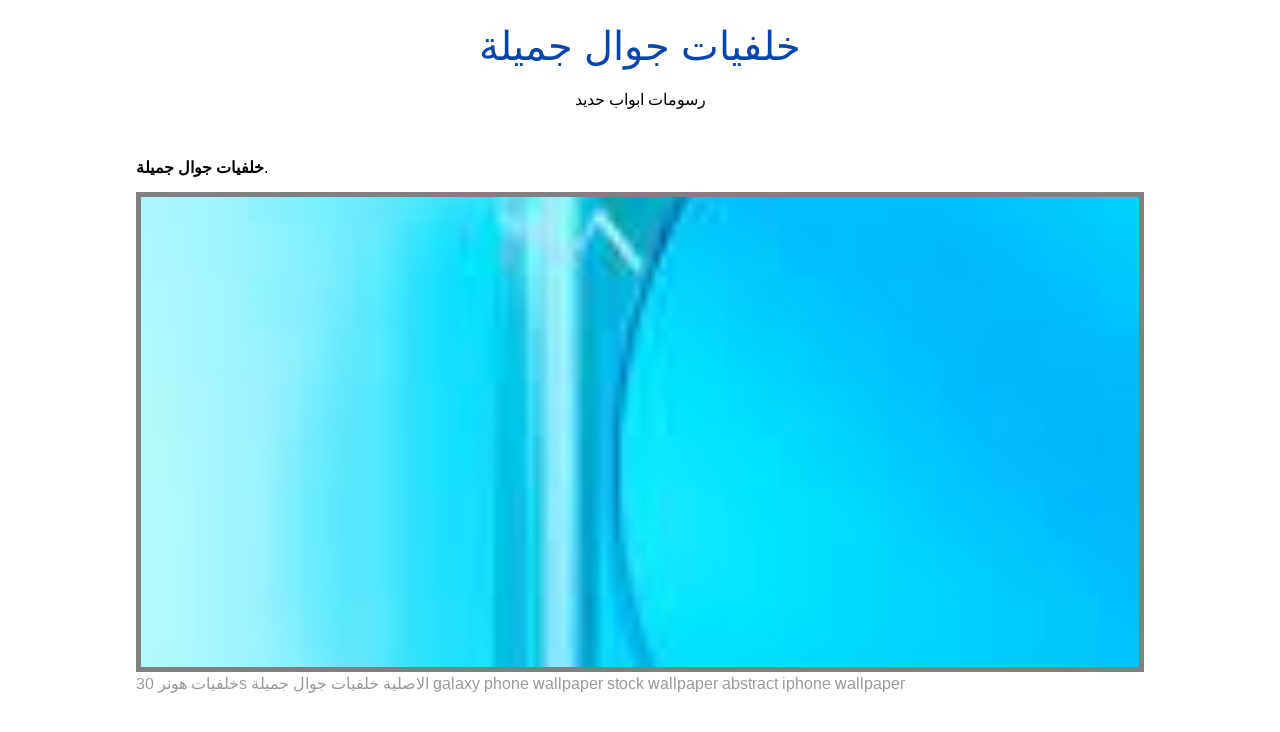

--- FILE ---
content_type: text/html; charset=utf-8
request_url: https://jerick-ghattas.netlify.app/%D8%AE%D9%84%D9%81%D9%8A%D8%A7%D8%AA-%D8%AC%D9%88%D8%A7%D9%84-%D8%AC%D9%85%D9%8A%D9%84%D8%A9.html
body_size: 8376
content:
<!DOCTYPE html><html lang="en"><head>
    <meta charset="utf-8">
    <meta name="viewport" content="width=device-width, initial-scale=1.0">
	<!-- Bootstrap CSS -->
	<link rel="stylesheet" href="https://cdnjs.cloudflare.com/ajax/libs/twitter-bootstrap/4.4.1/css/bootstrap.min.css" integrity="sha256-L/W5Wfqfa0sdBNIKN9cG6QA5F2qx4qICmU2VgLruv9Y=" crossorigin="anonymous">
	<link rel="stylesheet" href="https://cdnjs.cloudflare.com/ajax/libs/lightbox2/2.11.1/css/lightbox.min.css" integrity="sha256-tBxlolRHP9uMsEFKVk+hk//ekOlXOixLKvye5W2WR5c=" crossorigin="anonymous">
	<link href="https://fonts.googleapis.com/css?family=Raleway" rel="stylesheet">	
    <title>
        خلفيات جوال جميلة
    </title>
    <style>:root{--border-radius:5px;--box-shadow:2px 2px 10px;--color:#118bee;--color-accent:#118bee15;--color-bg:#fff;--color-bg-secondary:#e9e9e9;--color-secondary:#0645AD;--color-secondary-accent:#920de90b;--color-shadow:#f4f4f4;--color-text:#000;--color-text-secondary:#999;--font-family:-apple-system,BlinkMacSystemFont,"Segoe UI",Roboto,Oxygen-Sans,Ubuntu,Cantarell,"Helvetica Neue",sans-serif;--hover-brightness:1.2;--justify-important:center;--justify-normal:left;--line-height:1.5;--width-card:285px;--width-card-medium:460px;--width-card-wide:800px;--width-content:1080px}article aside{background:var(--color-secondary-accent);border-left:4px solid var(--color-secondary);padding:.01rem .8rem}body{background:var(--color-bg);color:var(--color-text);font-family:var(--font-family);line-height:var(--line-height);margin:0;overflow-x:hidden;padding:1rem 0}footer,header,main{margin:0 auto;max-width:var(--width-content);padding:0rem 1rem}hr{background-color:var(--color-bg-secondary);border:none;height:1px;margin:4rem 0}section{display:flex;flex-wrap:wrap;justify-content:var(--justify-important)}section aside{border:1px solid var(--color-bg-secondary);border-radius:var(--border-radius);box-shadow:var(--box-shadow) var(--color-shadow);margin:1rem;padding:1.25rem;width:var(--width-card)}section aside:hover{box-shadow:var(--box-shadow) var(--color-bg-secondary)}section aside img{max-width:100%}[hidden]{display:none}article header,div header,main header{padding-top:0}header{text-align:var(--justify-important)}header a b,header a em,header a i,header a strong{margin-left:.5rem;margin-right:.5rem}header nav img{margin:1rem 0}section header{padding-top:0;width:100%}nav{align-items:center;display:flex;font-weight:700;justify-content:space-between;margin-bottom:7rem}nav ul{list-style:none;padding:0}nav ul li{display:inline-block;margin:0 .5rem;position:relative;text-align:left}nav ul li:hover ul{display:block}nav ul li ul{background:var(--color-bg);border:1px solid var(--color-bg-secondary);border-radius:var(--border-radius);box-shadow:var(--box-shadow) var(--color-shadow);display:none;height:auto;left:-2px;padding:.5rem 1rem;position:absolute;top:1.7rem;white-space:nowrap;width:auto}nav ul li ul li,nav ul li ul li a{display:block}code,samp{background-color:var(--color-accent);border-radius:var(--border-radius);color:var(--color-text);display:inline-block;margin:0 .1rem;padding:0 .5rem}details{margin:1.3rem 0}details summary{font-weight:700;cursor:pointer}h1,h2,h3,h4,h5,h6{line-height:var(--line-height)}mark{padding:.1rem}ol li,ul li{padding:.2rem 0}p{margin:.75rem 0;padding:0}pre{margin:1rem 0;max-width:var(--width-card-wide);padding:1rem 0}pre code,pre samp{display:block;max-width:var(--width-card-wide);padding:.5rem 2rem;white-space:pre-wrap}small{color:var(--color-text-secondary)}sup{background-color:var(--color-secondary);border-radius:var(--border-radius);color:var(--color-bg);font-size:xx-small;font-weight:700;margin:.2rem;padding:.2rem .3rem;position:relative;top:-2px}a{color:var(--color-secondary);display:inline-block;text-decoration:none}a:hover{filter:brightness(var(--hover-brightness));text-decoration:underline}a b,a em,a i,a strong,button{border-radius:var(--border-radius);display:inline-block;font-size:medium;font-weight:700;line-height:var(--line-height);margin:.5rem 0;padding:1rem 2rem}button{font-family:var(--font-family)}button:hover{cursor:pointer;filter:brightness(var(--hover-brightness))}a b,a strong,button{background-color:var(--color);border:2px solid var(--color);color:var(--color-bg)}a em,a i{border:2px solid var(--color);border-radius:var(--border-radius);color:var(--color);display:inline-block;padding:1rem}figure{margin:0;padding:0}figure img{max-width:100%}figure figcaption{color:var(--color-text-secondary)}button:disabled,input:disabled{background:var(--color-bg-secondary);border-color:var(--color-bg-secondary);color:var(--color-text-secondary);cursor:not-allowed}button[disabled]:hover{filter:none}form{border:1px solid var(--color-bg-secondary);border-radius:var(--border-radius);box-shadow:var(--box-shadow) var(--color-shadow);display:block;max-width:var(--width-card-wide);min-width:var(--width-card);padding:1.5rem;text-align:var(--justify-normal)}form header{margin:1.5rem 0;padding:1.5rem 0}input,label,select,textarea{display:block;font-size:inherit;max-width:var(--width-card-wide)}input[type=checkbox],input[type=radio]{display:inline-block}input[type=checkbox]+label,input[type=radio]+label{display:inline-block;font-weight:400;position:relative;top:1px}input,select,textarea{border:1px solid var(--color-bg-secondary);border-radius:var(--border-radius);margin-bottom:1rem;padding:.4rem .8rem}input[readonly],textarea[readonly]{background-color:var(--color-bg-secondary)}label{font-weight:700;margin-bottom:.2rem}table{border:1px solid var(--color-bg-secondary);border-radius:var(--border-radius);border-spacing:0;display:inline-block;max-width:100%;overflow-x:auto;padding:0;white-space:nowrap}table td,table th,table tr{padding:.4rem .8rem;text-align:var(--justify-important)}table thead{background-color:var(--color);border-collapse:collapse;border-radius:var(--border-radius);color:var(--color-bg);margin:0;padding:0}table thead th:first-child{border-top-left-radius:var(--border-radius)}table thead th:last-child{border-top-right-radius:var(--border-radius)}table thead th:first-child,table tr td:first-child{text-align:var(--justify-normal)}table tr:nth-child(even){background-color:var(--color-accent)}blockquote{display:block;font-size:x-large;line-height:var(--line-height);margin:1rem auto;max-width:var(--width-card-medium);padding:1.5rem 1rem;text-align:var(--justify-important)}blockquote footer{color:var(--color-text-secondary);display:block;font-size:small;line-height:var(--line-height);padding:1.5rem 0} article{padding: 1.25rem;}.v-cover{height: 480px; object-fit: cover;width: 100vw;cursor: pointer;}.v-image{height: 250px; object-fit: cover;width: 100vw;cursor: pointer;}.dwn-cover{max-height: 460px; object-fit: cover;}.w-100{width: 100vw}.search-box{color:#333;background-color:#f5f5f5;width:85%;height:50px;padding:0 20px;border:none;border-radius:20px;outline:0;border:1px solid #002cd92e}.search-box:active,.search-box:focus,.search-box:hover{border:1px solid #d9008e}
</style>
	<script type="application/ld+json">
{
  "@context": "https://schema.org/", 
  "@type": "Article", 
  "author": {
    "@type": "Person",
    "name": "mengcontrol"
  },
  "headline": "خلفيات جوال جميلة",
  "datePublished": "2021-03-28",
  "image": ["https://i.pinimg.com/originals/c0/ce/b6/c0ceb6a64cf8dd44d9238d8d4f1af262.png","https://i.pinimg.com/736x/91/21/ed/9121edd8f44b3a02c2ed82c4678689bf.jpg","https://i.pinimg.com/originals/bd/11/58/bd1158e9b7168df6f08cc9a79e218478.jpg","https://i.pinimg.com/736x/40/bd/0d/40bd0d906ebffceb650316f7dd949439.jpg"],
  "publisher": {
    "@type": "Organization",
    "name": "رسومات ابواب حديد",
    "logo": {
      "@type": "ImageObject",
      "url": "https://via.placeholder.com/512.png?text=خلفيات جوال جميلة",
      "width": 512,
      "height": 512
    }
  }
}
</script>
	


<!--ads/auto.txt--></head>
<body>
    <header>
        <h1>
            <a href="/">
            خلفيات جوال جميلة
            </a>
        </h1>
        <p>
                            رسومات ابواب حديد
                    </p>
       
    </header>
    <main>
        
<article>
<center><!--ads/responsive.txt--></center>
    <p><strong>خلفيات جوال جميلة</strong>. </p>
            <figure>

        <img class="v-cover ads-img" src="https://encrypted-tbn0.gstatic.com/images?q=tbn:ANd9GcRHO8JzuRgBw81gGTneG2SsRcbBw2m4zVbK7l47O8t11w09TOzLkOwUMyvtT6MLGcBVfpg" alt="خلفيات هونر 30s الاصلية خلفيات جوال جميلة galaxy phone wallpaper stock wallpaper abstract iphone wallpaper" style="width: 100%; padding: 5px; background-color: grey;" onerror="this.onerror=null;this.src='https://encrypted-tbn0.gstatic.com/images?q=tbn:ANd9GcRHO8JzuRgBw81gGTneG2SsRcbBw2m4zVbK7l47O8t11w09TOzLkOwUMyvtT6MLGcBVfpg';">
        <figcaption>خلفيات هونر 30s الاصلية خلفيات جوال جميلة galaxy phone wallpaper stock wallpaper abstract iphone wallpaper </figcaption>
    </figure>
        <p>
        
    </p>
    <h3></h3>
    <p> </p>
</article>
<center>						<a class="badge badge-dark" href="/%D8%B5%D9%88%D8%B1-%D8%A8%D9%86%D8%A7%D8%AA-%D8%A7%D9%85%D8%B1%D9%8A%D9%83%D8%A7.html">صور بنات امريكا</a>
											<a class="badge badge-success" href="/%D8%B5%D9%88%D8%B1-%D8%A8%D9%86%D8%A7%D8%AA-%D8%AB%D8%A7%D9%86%D9%88%D9%8A.html">صور بنات ثانوي</a>
											<a class="badge badge-success" href="/%D8%B5%D9%88%D8%B1-%D8%A8%D9%84%D8%A7%D9%83-%D9%86%D8%A7%D9%8A%D8%AA.html">صور بلاك نايت</a>
											<a class="badge badge-danger" href="/%D8%B5%D9%88%D8%B1-%D8%A8%D9%86%D8%A7%D8%AA-%D8%A7%D9%84%D8%B3%D8%B9%D9%88%D8%AF%D9%8A%D9%87.html">صور بنات السعوديه</a>
											<a class="badge badge-warning" href="/%D8%B5%D9%88%D8%B1-%D8%A8%D9%86%D8%A7%D8%AA-%D8%AB%D9%84%D8%A7%D8%AB%D9%87.html">صور بنات ثلاثه</a>
											<a class="badge badge-warning" href="/%D8%B5%D9%88%D8%B1-%D8%A8%D9%84%D8%A7%D9%8A%D8%B3%D8%AA%D9%8A%D8%B4%D9%86-4.html">صور بلايستيشن 4</a>
											<a class="badge badge-dark" href="/%D8%B5%D9%88%D8%B1-%D8%A8%D9%86%D8%A7%D8%AA-%D8%A7%D9%84%D8%B3%D9%86%D8%A7%D8%A8-%D8%B4%D8%A7%D8%AA.html">صور بنات السناب شات</a>
											<a class="badge badge-primary" href="/%D8%B5%D9%88%D8%B1-%D8%A8%D9%86%D8%A7%D8%AA-2019.html">صور بنات 2019</a>
											<a class="badge badge-warning" href="/%D8%B5%D9%88%D8%B1-%D8%A8%D9%86%D8%A7%D8%AA-%D8%AA%D8%AC%D9%86%D9%86.html">صور بنات تجنن</a>
											<a class="badge badge-success" href="/%D8%B5%D9%88%D8%B1-%D8%A8%D9%82%D9%84%D8%A7%D9%88%D8%A9.html">صور بقلاوة</a>
											<a class="badge badge-danger" href="/%D8%B5%D9%88%D8%B1-%D8%A8%D9%86%D8%A7%D8%AA-%D8%A7%D8%AC%D9%86%D8%A8.html">صور بنات اجنب</a>
											<a class="badge badge-success" href="/%D8%B5%D9%88%D8%B1-%D8%A8%D9%86%D8%A7%D8%AA-%D8%A7%D9%81%D9%84%D8%A7%D9%85-%D9%83%D8%B1%D8%AA%D9%88%D9%86.html">صور بنات افلام كرتون</a>
											<a class="badge badge-info" href="/%D8%B5%D9%88%D8%B1-%D8%A8%D9%84%D9%88%D8%AA%D9%88%D8%AB.html">صور بلوتوث</a>
											<a class="badge badge-primary" href="/%D8%B5%D9%88%D8%B1-%D8%A8%D9%86%D8%A7%D8%AA-%D8%A8%D8%A7%D9%84%D9%86%D9%82%D8%A7%D8%A8.html">صور بنات بالنقاب</a>
											<a class="badge badge-info" href="/%D8%B5%D9%88%D8%B1-%D8%A8%D9%86%D8%A7%D8%AA-%D8%A7%D9%84%D8%B9%D9%8A%D8%AF.html">صور بنات العيد</a>
											<a class="badge badge-danger" href="/%D8%B5%D9%88%D8%B1-%D8%A8%D9%86%D8%A7%D8%AA-%D8%A7%D8%BA%D8%B1%D8%A7%D8%A1.html">صور بنات اغراء</a>
					 </center>
		<center>
		<div class="d-block p-4">
	<center>
		<!--ads/responsive.txt-->
	</center>
</div> 	</center>
		<section>


    <aside>
	<a href="https://i.pinimg.com/originals/bd/11/58/bd1158e9b7168df6f08cc9a79e218478.jpg" data-lightbox="roadtrip" data-title="خلفيات جوال جميلة ومنوعة صور و خلفيات الوليد nature wallpaper photo natural landmarks">
	
        <img class="v-image ads-img" src="https://encrypted-tbn0.gstatic.com/images?q=tbn:ANd9GcRHO8JzuRgBw81gGTneG2SsRcbBw2m4zVbK7l47O8t11w09TOzLkOwUMyvtT6MLGcBVfpg" onerror="this.onerror=null;this.src='https://encrypted-tbn0.gstatic.com/images?q=tbn:ANd9GcRHO8JzuRgBw81gGTneG2SsRcbBw2m4zVbK7l47O8t11w09TOzLkOwUMyvtT6MLGcBVfpg';" alt="خلفيات جوال جميلة ومنوعة صور و خلفيات الوليد nature wallpaper photo natural landmarks">
        <small>خلفيات جوال جميلة ومنوعة صور و خلفيات الوليد nature wallpaper photo natural landmarks</small>
        <p></p>
    </a></aside><a href="https://i.pinimg.com/originals/bd/11/58/bd1158e9b7168df6f08cc9a79e218478.jpg" data-lightbox="roadtrip" data-title="خلفيات جوال جميلة ومنوعة صور و خلفيات الوليد nature wallpaper photo natural landmarks">


    </a><aside><a href="https://i.pinimg.com/originals/bd/11/58/bd1158e9b7168df6f08cc9a79e218478.jpg" data-lightbox="roadtrip" data-title="خلفيات جوال جميلة ومنوعة صور و خلفيات الوليد nature wallpaper photo natural landmarks">
	</a><a href="https://i.pinimg.com/originals/42/93/e5/4293e5959f551c70572d9dfcc6ff2688.jpg" data-lightbox="roadtrip" data-title="خلفيات جوال جميلة خلفيات tecno camon 16 الاصلية abstract artwork abstract artwork">
	
        <img class="v-image ads-img" src="https://encrypted-tbn0.gstatic.com/images?q=tbn:ANd9GcRHO8JzuRgBw81gGTneG2SsRcbBw2m4zVbK7l47O8t11w09TOzLkOwUMyvtT6MLGcBVfpg" onerror="this.onerror=null;this.src='https://encrypted-tbn0.gstatic.com/images?q=tbn:ANd9GcRHO8JzuRgBw81gGTneG2SsRcbBw2m4zVbK7l47O8t11w09TOzLkOwUMyvtT6MLGcBVfpg';" alt="خلفيات جوال جميلة خلفيات tecno camon 16 الاصلية abstract artwork abstract artwork">
        <small>خلفيات جوال جميلة خلفيات tecno camon 16 الاصلية abstract artwork abstract artwork</small>
        <p></p>
    </a></aside><a href="https://i.pinimg.com/originals/42/93/e5/4293e5959f551c70572d9dfcc6ff2688.jpg" data-lightbox="roadtrip" data-title="خلفيات جوال جميلة خلفيات tecno camon 16 الاصلية abstract artwork abstract artwork">


    </a><aside><a href="https://i.pinimg.com/originals/42/93/e5/4293e5959f551c70572d9dfcc6ff2688.jpg" data-lightbox="roadtrip" data-title="خلفيات جوال جميلة خلفيات tecno camon 16 الاصلية abstract artwork abstract artwork">
	</a><a href="https://i.pinimg.com/originals/7a/de/03/7ade031e4bf4609914250e4606fe09d6.png" data-lightbox="roadtrip" data-title="خلفيات للموبايل بقمة الجمال والخيال wallpapers mobile خلفيات للهاتف خلفيات للايفون خلفيات اندرويد خلفيات جميلة للهاتف خل light captions neon lighting lights">
	
        <img class="v-image ads-img" src="https://encrypted-tbn0.gstatic.com/images?q=tbn:ANd9GcRHO8JzuRgBw81gGTneG2SsRcbBw2m4zVbK7l47O8t11w09TOzLkOwUMyvtT6MLGcBVfpg" onerror="this.onerror=null;this.src='https://encrypted-tbn0.gstatic.com/images?q=tbn:ANd9GcRHO8JzuRgBw81gGTneG2SsRcbBw2m4zVbK7l47O8t11w09TOzLkOwUMyvtT6MLGcBVfpg';" alt="خلفيات للموبايل بقمة الجمال والخيال wallpapers mobile خلفيات للهاتف خلفيات للايفون خلفيات اندرويد خلفيات جميلة للهاتف خل light captions neon lighting lights">
        <small>خلفيات للموبايل بقمة الجمال والخيال wallpapers mobile خلفيات للهاتف خلفيات للايفون خلفيات اندرويد خلفيات جميلة للهاتف خل light captions neon lighting lights</small>
        <p></p>
    </a></aside><a href="https://i.pinimg.com/originals/7a/de/03/7ade031e4bf4609914250e4606fe09d6.png" data-lightbox="roadtrip" data-title="خلفيات للموبايل بقمة الجمال والخيال wallpapers mobile خلفيات للهاتف خلفيات للايفون خلفيات اندرويد خلفيات جميلة للهاتف خل light captions neon lighting lights">


    </a><aside><a href="https://i.pinimg.com/originals/7a/de/03/7ade031e4bf4609914250e4606fe09d6.png" data-lightbox="roadtrip" data-title="خلفيات للموبايل بقمة الجمال والخيال wallpapers mobile خلفيات للهاتف خلفيات للايفون خلفيات اندرويد خلفيات جميلة للهاتف خل light captions neon lighting lights">
	</a><a href="https://i.pinimg.com/236x/b7/3f/69/b73f691318678c629e2af2b53bb616ad.jpg" data-lightbox="roadtrip" data-title="اجمل صور وخلفيات القمر للهواتف الذكية الايفون والأندرويد moon wallpaper for mobile 2020 mobile wallpaper wallpaper celestial">
	
        <img class="v-image ads-img" src="https://encrypted-tbn0.gstatic.com/images?q=tbn:ANd9GcRHO8JzuRgBw81gGTneG2SsRcbBw2m4zVbK7l47O8t11w09TOzLkOwUMyvtT6MLGcBVfpg" onerror="this.onerror=null;this.src='https://encrypted-tbn0.gstatic.com/images?q=tbn:ANd9GcRHO8JzuRgBw81gGTneG2SsRcbBw2m4zVbK7l47O8t11w09TOzLkOwUMyvtT6MLGcBVfpg';" alt="اجمل صور وخلفيات القمر للهواتف الذكية الايفون والأندرويد moon wallpaper for mobile 2020 mobile wallpaper wallpaper celestial">
        <small>اجمل صور وخلفيات القمر للهواتف الذكية الايفون والأندرويد moon wallpaper for mobile 2020 mobile wallpaper wallpaper celestial</small>
        <p></p>
    </a></aside><a href="https://i.pinimg.com/236x/b7/3f/69/b73f691318678c629e2af2b53bb616ad.jpg" data-lightbox="roadtrip" data-title="اجمل صور وخلفيات القمر للهواتف الذكية الايفون والأندرويد moon wallpaper for mobile 2020 mobile wallpaper wallpaper celestial">


    </a><aside><a href="https://i.pinimg.com/236x/b7/3f/69/b73f691318678c629e2af2b53bb616ad.jpg" data-lightbox="roadtrip" data-title="اجمل صور وخلفيات القمر للهواتف الذكية الايفون والأندرويد moon wallpaper for mobile 2020 mobile wallpaper wallpaper celestial">
	</a><a href="https://i.pinimg.com/236x/be/b3/b6/beb3b603cd13123a44bc7219e89d4aa7.jpg" data-lightbox="roadtrip" data-title="خلفيات سوني اكسبيريا l4 الاصلية خلفيات جوال روعة celestial body outdoor">
	
        <img class="v-image ads-img" src="https://encrypted-tbn0.gstatic.com/images?q=tbn:ANd9GcRHO8JzuRgBw81gGTneG2SsRcbBw2m4zVbK7l47O8t11w09TOzLkOwUMyvtT6MLGcBVfpg" onerror="this.onerror=null;this.src='https://encrypted-tbn0.gstatic.com/images?q=tbn:ANd9GcRHO8JzuRgBw81gGTneG2SsRcbBw2m4zVbK7l47O8t11w09TOzLkOwUMyvtT6MLGcBVfpg';" alt="خلفيات سوني اكسبيريا l4 الاصلية خلفيات جوال روعة celestial body outdoor">
        <small>خلفيات سوني اكسبيريا l4 الاصلية خلفيات جوال روعة celestial body outdoor</small>
        <p></p>
    </a></aside><a href="https://i.pinimg.com/236x/be/b3/b6/beb3b603cd13123a44bc7219e89d4aa7.jpg" data-lightbox="roadtrip" data-title="خلفيات سوني اكسبيريا l4 الاصلية خلفيات جوال روعة celestial body outdoor">


    </a><aside><a href="https://i.pinimg.com/236x/be/b3/b6/beb3b603cd13123a44bc7219e89d4aa7.jpg" data-lightbox="roadtrip" data-title="خلفيات سوني اكسبيريا l4 الاصلية خلفيات جوال روعة celestial body outdoor">
	</a><a href="https://i.pinimg.com/474x/51/a4/79/51a479acfd64a31fecf0e88d8cfe04d9.jpg" data-lightbox="roadtrip" data-title="خلفيات oneplus 8t الاصلية خلفيات جميلة للجوال stock wallpaper wallpaper gaming wallpapers">
	
        <img class="v-image ads-img" src="https://encrypted-tbn0.gstatic.com/images?q=tbn:ANd9GcRHO8JzuRgBw81gGTneG2SsRcbBw2m4zVbK7l47O8t11w09TOzLkOwUMyvtT6MLGcBVfpg" onerror="this.onerror=null;this.src='https://encrypted-tbn0.gstatic.com/images?q=tbn:ANd9GcRHO8JzuRgBw81gGTneG2SsRcbBw2m4zVbK7l47O8t11w09TOzLkOwUMyvtT6MLGcBVfpg';" alt="خلفيات oneplus 8t الاصلية خلفيات جميلة للجوال stock wallpaper wallpaper gaming wallpapers">
        <small>خلفيات oneplus 8t الاصلية خلفيات جميلة للجوال stock wallpaper wallpaper gaming wallpapers</small>
        <p></p>
    </a></aside><a href="https://i.pinimg.com/474x/51/a4/79/51a479acfd64a31fecf0e88d8cfe04d9.jpg" data-lightbox="roadtrip" data-title="خلفيات oneplus 8t الاصلية خلفيات جميلة للجوال stock wallpaper wallpaper gaming wallpapers">
</a></section><a href="https://i.pinimg.com/474x/51/a4/79/51a479acfd64a31fecf0e88d8cfe04d9.jpg" data-lightbox="roadtrip" data-title="خلفيات oneplus 8t الاصلية خلفيات جميلة للجوال stock wallpaper wallpaper gaming wallpapers">

				<center><!--ads/responsive.txt--> </center>
				
	
	</a><center><a href="https://i.pinimg.com/474x/51/a4/79/51a479acfd64a31fecf0e88d8cfe04d9.jpg" data-lightbox="roadtrip" data-title="خلفيات oneplus 8t الاصلية خلفيات جميلة للجوال stock wallpaper wallpaper gaming wallpapers">
					</a><div class="col-sm-12 widget"><a href="https://i.pinimg.com/474x/51/a4/79/51a479acfd64a31fecf0e88d8cfe04d9.jpg" data-lightbox="roadtrip" data-title="خلفيات oneplus 8t الاصلية خلفيات جميلة للجوال stock wallpaper wallpaper gaming wallpapers">
						<h3 class="widget-title">You May Like</h3>
						</a><ul class="list-group"><a href="https://i.pinimg.com/474x/51/a4/79/51a479acfd64a31fecf0e88d8cfe04d9.jpg" data-lightbox="roadtrip" data-title="خلفيات oneplus 8t الاصلية خلفيات جميلة للجوال stock wallpaper wallpaper gaming wallpapers">
													</a><li class="list-group-item"><a href="https://i.pinimg.com/474x/51/a4/79/51a479acfd64a31fecf0e88d8cfe04d9.jpg" data-lightbox="roadtrip" data-title="خلفيات oneplus 8t الاصلية خلفيات جميلة للجوال stock wallpaper wallpaper gaming wallpapers"></a><a href="/%D8%A7%D8%B9%D8%AA%D8%B0%D8%A7%D8%B1-%D8%B1%D8%B3%D9%85%D9%8A-%D9%84%D8%B4%D8%AE%D8%B5.html">اعتذار رسمي لشخص</a></li>
													<li class="list-group-item"><a href="/%D8%A7%D8%B3%D9%88%D8%AF-%D8%AE%D9%84%D9%81%D9%8A%D8%A7%D8%AA.html">اسود خلفيات</a></li>
													<li class="list-group-item"><a href="/%D8%A7%D8%B5%D8%A7%D9%84%D9%87-%D9%8A%D9%88%D8%AA%D9%8A%D9%88%D8%A8.html">اصاله يوتيوب</a></li>
													<li class="list-group-item"><a href="/%D8%A7%D8%B3%D9%85%D8%A7%D8%A1-%D8%A8%D9%86%D8%AA-%D8%A7%D8%A8%D9%8A-%D8%A8%D9%83%D8%B1.html">اسماء بنت ابي بكر</a></li>
													<li class="list-group-item"><a href="/%D8%A7%D8%B9%D9%84%D8%A7%D9%86-%D8%B3%D9%86%D8%A7%D8%A8-%D9%85%D8%AC%D8%A7%D9%86%D9%8A.html">اعلان سناب مجاني</a></li>
													<li class="list-group-item"><a href="/%D8%A7%D8%B7%D9%81%D8%A7%D9%84-%D8%B1%D8%B3%D9%88%D9%85%D8%A7%D8%AA.html">اطفال رسومات</a></li>
													<li class="list-group-item"><a href="/%D8%A7%D8%B3%D9%85%D8%A7%D8%A1-%D8%B4%D9%88%D9%83%D9%88%D9%84%D8%A7%D8%AA%D9%87-%D8%A8%D8%A7%D9%84%D8%B5%D9%88%D8%B1.html">اسماء شوكولاته بالصور</a></li>
													<li class="list-group-item"><a href="/%D8%A7%D8%B9%D8%B1%D8%A7%D8%B6-%D9%85%D8%B1%D8%B6-%D8%A7%D9%84%D8%A7%D9%8A%D8%AF%D8%B2-%D8%A8%D8%A7%D9%84%D8%B5%D9%88%D8%B1.html">اعراض مرض الايدز بالصور</a></li>
													<li class="list-group-item"><a href="/%D8%A7%D8%B7%D8%A8%D8%A7%D9%82-%D8%B1%D9%85%D8%B6%D8%A7%D9%86-%D8%A8%D8%A7%D9%84%D8%B5%D9%88%D8%B1-%D9%88%D8%A7%D9%84%D9%85%D9%82%D8%A7%D8%AF%D9%8A%D8%B1.html">اطباق رمضان بالصور والمقادير</a></li>
													<li class="list-group-item"><a href="/%D8%A7%D8%B3%D9%85%D8%A7%D8%A1-%D9%88%D8%B1%D9%88%D8%AF-%D9%86%D8%A7%D8%AF%D8%B1%D8%A9.html">اسماء ورود نادرة</a></li>
						 
						</ul>
					</div>
					
				
</center>
<center><!--ads/responsive.txt--></center>

<section>


    <aside>
	<a href="https://i.pinimg.com/originals/7a/de/03/7ade031e4bf4609914250e4606fe09d6.png" data-lightbox="roadtrip" data-title="خلفيات للموبايل بقمة الجمال والخيال wallpapers mobile خلفيات للهاتف خلفيات للايفون خلفيات اندرويد خلفيات جميلة للهاتف خل light captions neon lighting lights">
	
        <img class="v-image ads-img" src="https://encrypted-tbn0.gstatic.com/images?q=tbn:ANd9GcRHO8JzuRgBw81gGTneG2SsRcbBw2m4zVbK7l47O8t11w09TOzLkOwUMyvtT6MLGcBVfpg" onerror="this.onerror=null;this.src='https://encrypted-tbn0.gstatic.com/images?q=tbn:ANd9GcRHO8JzuRgBw81gGTneG2SsRcbBw2m4zVbK7l47O8t11w09TOzLkOwUMyvtT6MLGcBVfpg';" alt="خلفيات للموبايل بقمة الجمال والخيال wallpapers mobile خلفيات للهاتف خلفيات للايفون خلفيات اندرويد خلفيات جميلة للهاتف خل light captions neon lighting lights">
        <small>خلفيات للموبايل بقمة الجمال والخيال wallpapers mobile خلفيات للهاتف خلفيات للايفون خلفيات اندرويد خلفيات جميلة للهاتف خل light captions neon lighting lights</small>
        <p></p>
    </a></aside><a href="https://i.pinimg.com/originals/7a/de/03/7ade031e4bf4609914250e4606fe09d6.png" data-lightbox="roadtrip" data-title="خلفيات للموبايل بقمة الجمال والخيال wallpapers mobile خلفيات للهاتف خلفيات للايفون خلفيات اندرويد خلفيات جميلة للهاتف خل light captions neon lighting lights">


    </a><aside><a href="https://i.pinimg.com/originals/7a/de/03/7ade031e4bf4609914250e4606fe09d6.png" data-lightbox="roadtrip" data-title="خلفيات للموبايل بقمة الجمال والخيال wallpapers mobile خلفيات للهاتف خلفيات للايفون خلفيات اندرويد خلفيات جميلة للهاتف خل light captions neon lighting lights">
	</a><a href="https://i.pinimg.com/474x/c7/f4/19/c7f419cf99a6fe6b2808220d19e45e70.jpg" data-lightbox="roadtrip" data-title="خلفيات هونر 30s الاصلية خلفيات جوال جميلة stock wallpaper microsoft wallpaper abstract iphone wallpaper">
	
        <img class="v-image ads-img" src="https://encrypted-tbn0.gstatic.com/images?q=tbn:ANd9GcRHO8JzuRgBw81gGTneG2SsRcbBw2m4zVbK7l47O8t11w09TOzLkOwUMyvtT6MLGcBVfpg" onerror="this.onerror=null;this.src='https://encrypted-tbn0.gstatic.com/images?q=tbn:ANd9GcRHO8JzuRgBw81gGTneG2SsRcbBw2m4zVbK7l47O8t11w09TOzLkOwUMyvtT6MLGcBVfpg';" alt="خلفيات هونر 30s الاصلية خلفيات جوال جميلة stock wallpaper microsoft wallpaper abstract iphone wallpaper">
        <small>خلفيات هونر 30s الاصلية خلفيات جوال جميلة stock wallpaper microsoft wallpaper abstract iphone wallpaper</small>
        <p></p>
    </a></aside><a href="https://i.pinimg.com/474x/c7/f4/19/c7f419cf99a6fe6b2808220d19e45e70.jpg" data-lightbox="roadtrip" data-title="خلفيات هونر 30s الاصلية خلفيات جوال جميلة stock wallpaper microsoft wallpaper abstract iphone wallpaper">


    </a><aside><a href="https://i.pinimg.com/474x/c7/f4/19/c7f419cf99a6fe6b2808220d19e45e70.jpg" data-lightbox="roadtrip" data-title="خلفيات هونر 30s الاصلية خلفيات جوال جميلة stock wallpaper microsoft wallpaper abstract iphone wallpaper">
	</a><a href="https://i.pinimg.com/originals/7f/ba/aa/7fbaaac10c791f1c095c1faa32173015.jpg" data-lightbox="roadtrip" data-title="تحميل صور خلفيات مربع nature travel travel beautiful mountains">
	
        <img class="v-image ads-img" src="https://encrypted-tbn0.gstatic.com/images?q=tbn:ANd9GcRHO8JzuRgBw81gGTneG2SsRcbBw2m4zVbK7l47O8t11w09TOzLkOwUMyvtT6MLGcBVfpg" onerror="this.onerror=null;this.src='https://encrypted-tbn0.gstatic.com/images?q=tbn:ANd9GcRHO8JzuRgBw81gGTneG2SsRcbBw2m4zVbK7l47O8t11w09TOzLkOwUMyvtT6MLGcBVfpg';" alt="تحميل صور خلفيات مربع nature travel travel beautiful mountains">
        <small>تحميل صور خلفيات مربع nature travel travel beautiful mountains</small>
        <p></p>
    </a></aside><a href="https://i.pinimg.com/originals/7f/ba/aa/7fbaaac10c791f1c095c1faa32173015.jpg" data-lightbox="roadtrip" data-title="تحميل صور خلفيات مربع nature travel travel beautiful mountains">


    </a><aside><a href="https://i.pinimg.com/originals/7f/ba/aa/7fbaaac10c791f1c095c1faa32173015.jpg" data-lightbox="roadtrip" data-title="تحميل صور خلفيات مربع nature travel travel beautiful mountains">
	</a><a href="https://i.pinimg.com/736x/01/b5/0e/01b50ecd82681d5edbb06a77251d47f8.jpg" data-lightbox="roadtrip" data-title="خلفيات تكنو كامون 15 برو الاصلية خلفيات جوال روعة cool wallpapers for phones beautiful wallpaper for phone phone wallpaper">
	
        <img class="v-image ads-img" src="https://encrypted-tbn0.gstatic.com/images?q=tbn:ANd9GcRHO8JzuRgBw81gGTneG2SsRcbBw2m4zVbK7l47O8t11w09TOzLkOwUMyvtT6MLGcBVfpg" onerror="this.onerror=null;this.src='https://encrypted-tbn0.gstatic.com/images?q=tbn:ANd9GcRHO8JzuRgBw81gGTneG2SsRcbBw2m4zVbK7l47O8t11w09TOzLkOwUMyvtT6MLGcBVfpg';" alt="خلفيات تكنو كامون 15 برو الاصلية خلفيات جوال روعة cool wallpapers for phones beautiful wallpaper for phone phone wallpaper">
        <small>خلفيات تكنو كامون 15 برو الاصلية خلفيات جوال روعة cool wallpapers for phones beautiful wallpaper for phone phone wallpaper</small>
        <p></p>
    </a></aside><a href="https://i.pinimg.com/736x/01/b5/0e/01b50ecd82681d5edbb06a77251d47f8.jpg" data-lightbox="roadtrip" data-title="خلفيات تكنو كامون 15 برو الاصلية خلفيات جوال روعة cool wallpapers for phones beautiful wallpaper for phone phone wallpaper">


    </a><aside><a href="https://i.pinimg.com/736x/01/b5/0e/01b50ecd82681d5edbb06a77251d47f8.jpg" data-lightbox="roadtrip" data-title="خلفيات تكنو كامون 15 برو الاصلية خلفيات جوال روعة cool wallpapers for phones beautiful wallpaper for phone phone wallpaper">
	</a><a href="https://i.pinimg.com/736x/61/75/51/6175518eed3c12e27b831900c2dc67a2.jpg" data-lightbox="roadtrip" data-title="تحميل صور خلفيات مربع wallpaper sky rocks and crystals">
	
        <img class="v-image ads-img" src="https://encrypted-tbn0.gstatic.com/images?q=tbn:ANd9GcRHO8JzuRgBw81gGTneG2SsRcbBw2m4zVbK7l47O8t11w09TOzLkOwUMyvtT6MLGcBVfpg" onerror="this.onerror=null;this.src='https://encrypted-tbn0.gstatic.com/images?q=tbn:ANd9GcRHO8JzuRgBw81gGTneG2SsRcbBw2m4zVbK7l47O8t11w09TOzLkOwUMyvtT6MLGcBVfpg';" alt="تحميل صور خلفيات مربع wallpaper sky rocks and crystals">
        <small>تحميل صور خلفيات مربع wallpaper sky rocks and crystals</small>
        <p></p>
    </a></aside><a href="https://i.pinimg.com/736x/61/75/51/6175518eed3c12e27b831900c2dc67a2.jpg" data-lightbox="roadtrip" data-title="تحميل صور خلفيات مربع wallpaper sky rocks and crystals">


    </a><aside><a href="https://i.pinimg.com/736x/61/75/51/6175518eed3c12e27b831900c2dc67a2.jpg" data-lightbox="roadtrip" data-title="تحميل صور خلفيات مربع wallpaper sky rocks and crystals">
	</a><a href="https://i.pinimg.com/736x/40/5a/8b/405a8b9c4d200d180af59c4bf9113ea4.jpg" data-lightbox="roadtrip" data-title="خلفية جوال جميلة و ائعة مميزة">
	
        <img class="v-image ads-img" src="https://encrypted-tbn0.gstatic.com/images?q=tbn:ANd9GcRHO8JzuRgBw81gGTneG2SsRcbBw2m4zVbK7l47O8t11w09TOzLkOwUMyvtT6MLGcBVfpg" onerror="this.onerror=null;this.src='https://encrypted-tbn0.gstatic.com/images?q=tbn:ANd9GcRHO8JzuRgBw81gGTneG2SsRcbBw2m4zVbK7l47O8t11w09TOzLkOwUMyvtT6MLGcBVfpg';" alt="خلفية جوال جميلة و ائعة مميزة">
        <small>خلفية جوال جميلة و ائعة مميزة</small>
        <p></p>
    </a></aside><a href="https://i.pinimg.com/736x/40/5a/8b/405a8b9c4d200d180af59c4bf9113ea4.jpg" data-lightbox="roadtrip" data-title="خلفية جوال جميلة و ائعة مميزة">


    </a><aside><a href="https://i.pinimg.com/736x/40/5a/8b/405a8b9c4d200d180af59c4bf9113ea4.jpg" data-lightbox="roadtrip" data-title="خلفية جوال جميلة و ائعة مميزة">
	</a><a href="https://i.pinimg.com/originals/42/93/e5/4293e5959f551c70572d9dfcc6ff2688.jpg" data-lightbox="roadtrip" data-title="خلفيات جوال جميلة خلفيات tecno camon 16 الاصلية abstract artwork abstract artwork">
	
        <img class="v-image ads-img" src="https://encrypted-tbn0.gstatic.com/images?q=tbn:ANd9GcRHO8JzuRgBw81gGTneG2SsRcbBw2m4zVbK7l47O8t11w09TOzLkOwUMyvtT6MLGcBVfpg" onerror="this.onerror=null;this.src='https://encrypted-tbn0.gstatic.com/images?q=tbn:ANd9GcRHO8JzuRgBw81gGTneG2SsRcbBw2m4zVbK7l47O8t11w09TOzLkOwUMyvtT6MLGcBVfpg';" alt="خلفيات جوال جميلة خلفيات tecno camon 16 الاصلية abstract artwork abstract artwork">
        <small>خلفيات جوال جميلة خلفيات tecno camon 16 الاصلية abstract artwork abstract artwork</small>
        <p></p>
    </a></aside><a href="https://i.pinimg.com/originals/42/93/e5/4293e5959f551c70572d9dfcc6ff2688.jpg" data-lightbox="roadtrip" data-title="خلفيات جوال جميلة خلفيات tecno camon 16 الاصلية abstract artwork abstract artwork">


    </a><aside><a href="https://i.pinimg.com/originals/42/93/e5/4293e5959f551c70572d9dfcc6ff2688.jpg" data-lightbox="roadtrip" data-title="خلفيات جوال جميلة خلفيات tecno camon 16 الاصلية abstract artwork abstract artwork">
	</a><a href="https://i.pinimg.com/originals/72/ce/82/72ce8293b43d856555b5d3a38d8b5321.jpg" data-lightbox="roadtrip" data-title="pin on wallpapers">
	
        <img class="v-image ads-img" src="https://encrypted-tbn0.gstatic.com/images?q=tbn:ANd9GcRHO8JzuRgBw81gGTneG2SsRcbBw2m4zVbK7l47O8t11w09TOzLkOwUMyvtT6MLGcBVfpg" onerror="this.onerror=null;this.src='https://encrypted-tbn0.gstatic.com/images?q=tbn:ANd9GcRHO8JzuRgBw81gGTneG2SsRcbBw2m4zVbK7l47O8t11w09TOzLkOwUMyvtT6MLGcBVfpg';" alt="pin on wallpapers">
        <small>pin on wallpapers</small>
        <p></p>
    </a></aside><a href="https://i.pinimg.com/originals/72/ce/82/72ce8293b43d856555b5d3a38d8b5321.jpg" data-lightbox="roadtrip" data-title="pin on wallpapers">


    </a><aside><a href="https://i.pinimg.com/originals/72/ce/82/72ce8293b43d856555b5d3a38d8b5321.jpg" data-lightbox="roadtrip" data-title="pin on wallpapers">
	</a><a href="https://i.pinimg.com/originals/15/c5/45/15c5456394bfd1b282685e22d73e689e.png" data-lightbox="roadtrip" data-title="خلفيات جوال روعة للبنات in 2020 flower phone wallpaper valentines wallpaper heart wallpaper">
	
        <img class="v-image ads-img" src="https://encrypted-tbn0.gstatic.com/images?q=tbn:ANd9GcRHO8JzuRgBw81gGTneG2SsRcbBw2m4zVbK7l47O8t11w09TOzLkOwUMyvtT6MLGcBVfpg" onerror="this.onerror=null;this.src='https://encrypted-tbn0.gstatic.com/images?q=tbn:ANd9GcRHO8JzuRgBw81gGTneG2SsRcbBw2m4zVbK7l47O8t11w09TOzLkOwUMyvtT6MLGcBVfpg';" alt="خلفيات جوال روعة للبنات in 2020 flower phone wallpaper valentines wallpaper heart wallpaper">
        <small>خلفيات جوال روعة للبنات in 2020 flower phone wallpaper valentines wallpaper heart wallpaper</small>
        <p></p>
    </a></aside><a href="https://i.pinimg.com/originals/15/c5/45/15c5456394bfd1b282685e22d73e689e.png" data-lightbox="roadtrip" data-title="خلفيات جوال روعة للبنات in 2020 flower phone wallpaper valentines wallpaper heart wallpaper">


    </a><aside><a href="https://i.pinimg.com/originals/15/c5/45/15c5456394bfd1b282685e22d73e689e.png" data-lightbox="roadtrip" data-title="خلفيات جوال روعة للبنات in 2020 flower phone wallpaper valentines wallpaper heart wallpaper">
	</a><a href="https://i.pinimg.com/564x/2d/4d/4c/2d4d4caaa508611ffce41b6598fcad66.jpg" data-lightbox="roadtrip" data-title="pin by ประภาพรรณ ปานอำพ นธ on beautiful sky phone wallpaper images cool wallpapers for phones inspirational phone wallpaper">
	
        <img class="v-image ads-img" src="https://encrypted-tbn0.gstatic.com/images?q=tbn:ANd9GcRHO8JzuRgBw81gGTneG2SsRcbBw2m4zVbK7l47O8t11w09TOzLkOwUMyvtT6MLGcBVfpg" onerror="this.onerror=null;this.src='https://encrypted-tbn0.gstatic.com/images?q=tbn:ANd9GcRHO8JzuRgBw81gGTneG2SsRcbBw2m4zVbK7l47O8t11w09TOzLkOwUMyvtT6MLGcBVfpg';" alt="pin by ประภาพรรณ ปานอำพ นธ on beautiful sky phone wallpaper images cool wallpapers for phones inspirational phone wallpaper">
        <small>pin by ประภาพรรณ ปานอำพ นธ on beautiful sky phone wallpaper images cool wallpapers for phones inspirational phone wallpaper</small>
        <p></p>
    </a></aside><a href="https://i.pinimg.com/564x/2d/4d/4c/2d4d4caaa508611ffce41b6598fcad66.jpg" data-lightbox="roadtrip" data-title="pin by ประภาพรรณ ปานอำพ นธ on beautiful sky phone wallpaper images cool wallpapers for phones inspirational phone wallpaper">


    </a><aside><a href="https://i.pinimg.com/564x/2d/4d/4c/2d4d4caaa508611ffce41b6598fcad66.jpg" data-lightbox="roadtrip" data-title="pin by ประภาพรรณ ปานอำพ นธ on beautiful sky phone wallpaper images cool wallpapers for phones inspirational phone wallpaper">
	</a><a href="https://i.pinimg.com/236x/be/b3/b6/beb3b603cd13123a44bc7219e89d4aa7.jpg" data-lightbox="roadtrip" data-title="خلفيات سوني اكسبيريا l4 الاصلية خلفيات جوال روعة celestial body outdoor">
	
        <img class="v-image ads-img" src="https://encrypted-tbn0.gstatic.com/images?q=tbn:ANd9GcRHO8JzuRgBw81gGTneG2SsRcbBw2m4zVbK7l47O8t11w09TOzLkOwUMyvtT6MLGcBVfpg" onerror="this.onerror=null;this.src='https://encrypted-tbn0.gstatic.com/images?q=tbn:ANd9GcRHO8JzuRgBw81gGTneG2SsRcbBw2m4zVbK7l47O8t11w09TOzLkOwUMyvtT6MLGcBVfpg';" alt="خلفيات سوني اكسبيريا l4 الاصلية خلفيات جوال روعة celestial body outdoor">
        <small>خلفيات سوني اكسبيريا l4 الاصلية خلفيات جوال روعة celestial body outdoor</small>
        <p></p>
    </a></aside><a href="https://i.pinimg.com/236x/be/b3/b6/beb3b603cd13123a44bc7219e89d4aa7.jpg" data-lightbox="roadtrip" data-title="خلفيات سوني اكسبيريا l4 الاصلية خلفيات جوال روعة celestial body outdoor">


    </a><aside><a href="https://i.pinimg.com/236x/be/b3/b6/beb3b603cd13123a44bc7219e89d4aa7.jpg" data-lightbox="roadtrip" data-title="خلفيات سوني اكسبيريا l4 الاصلية خلفيات جوال روعة celestial body outdoor">
	</a><a href="https://i.pinimg.com/originals/7e/cc/f0/7eccf080c7eefd6f42b652a131b4a0f7.jpg" data-lightbox="roadtrip" data-title="تحميل صور خلفيات مربع beautiful nature scenes space art planets art">
	
        <img class="v-image ads-img" src="https://encrypted-tbn0.gstatic.com/images?q=tbn:ANd9GcRHO8JzuRgBw81gGTneG2SsRcbBw2m4zVbK7l47O8t11w09TOzLkOwUMyvtT6MLGcBVfpg" onerror="this.onerror=null;this.src='https://encrypted-tbn0.gstatic.com/images?q=tbn:ANd9GcRHO8JzuRgBw81gGTneG2SsRcbBw2m4zVbK7l47O8t11w09TOzLkOwUMyvtT6MLGcBVfpg';" alt="تحميل صور خلفيات مربع beautiful nature scenes space art planets art">
        <small>تحميل صور خلفيات مربع beautiful nature scenes space art planets art</small>
        <p></p>
    </a></aside><a href="https://i.pinimg.com/originals/7e/cc/f0/7eccf080c7eefd6f42b652a131b4a0f7.jpg" data-lightbox="roadtrip" data-title="تحميل صور خلفيات مربع beautiful nature scenes space art planets art">


    </a><aside><a href="https://i.pinimg.com/originals/7e/cc/f0/7eccf080c7eefd6f42b652a131b4a0f7.jpg" data-lightbox="roadtrip" data-title="تحميل صور خلفيات مربع beautiful nature scenes space art planets art">
	</a><a href="https://i.pinimg.com/originals/d1/03/14/d103140877dc90339ba3f46885a4a61c.jpg" data-lightbox="roadtrip" data-title="مربع تحميل صور و خلفيات عالية الجودة hd iphone wallpaper nebula android wallpaper space wallpaper space">
	
        <img class="v-image ads-img" src="https://encrypted-tbn0.gstatic.com/images?q=tbn:ANd9GcRHO8JzuRgBw81gGTneG2SsRcbBw2m4zVbK7l47O8t11w09TOzLkOwUMyvtT6MLGcBVfpg" onerror="this.onerror=null;this.src='https://encrypted-tbn0.gstatic.com/images?q=tbn:ANd9GcRHO8JzuRgBw81gGTneG2SsRcbBw2m4zVbK7l47O8t11w09TOzLkOwUMyvtT6MLGcBVfpg';" alt="مربع تحميل صور و خلفيات عالية الجودة hd iphone wallpaper nebula android wallpaper space wallpaper space">
        <small>مربع تحميل صور و خلفيات عالية الجودة hd iphone wallpaper nebula android wallpaper space wallpaper space</small>
        <p></p>
    </a></aside><a href="https://i.pinimg.com/originals/d1/03/14/d103140877dc90339ba3f46885a4a61c.jpg" data-lightbox="roadtrip" data-title="مربع تحميل صور و خلفيات عالية الجودة hd iphone wallpaper nebula android wallpaper space wallpaper space">


    </a><aside><a href="https://i.pinimg.com/originals/d1/03/14/d103140877dc90339ba3f46885a4a61c.jpg" data-lightbox="roadtrip" data-title="مربع تحميل صور و خلفيات عالية الجودة hd iphone wallpaper nebula android wallpaper space wallpaper space">
	</a><a href="https://i.pinimg.com/736x/e4/04/55/e4045514b799668fb5998a5d0db1eb99.jpg" data-lightbox="roadtrip" data-title="اجمل الخلفيات الرومانسية للجوال للموبايل خلفيات و صور الرومانسية للهاتف خلفيات الرومانسية جمل الصور heart wallpaper valentines wallpaper bling wallpaper">
	
        <img class="v-image ads-img" src="https://encrypted-tbn0.gstatic.com/images?q=tbn:ANd9GcRHO8JzuRgBw81gGTneG2SsRcbBw2m4zVbK7l47O8t11w09TOzLkOwUMyvtT6MLGcBVfpg" onerror="this.onerror=null;this.src='https://encrypted-tbn0.gstatic.com/images?q=tbn:ANd9GcRHO8JzuRgBw81gGTneG2SsRcbBw2m4zVbK7l47O8t11w09TOzLkOwUMyvtT6MLGcBVfpg';" alt="اجمل الخلفيات الرومانسية للجوال للموبايل خلفيات و صور الرومانسية للهاتف خلفيات الرومانسية جمل الصور heart wallpaper valentines wallpaper bling wallpaper">
        <small>اجمل الخلفيات الرومانسية للجوال للموبايل خلفيات و صور الرومانسية للهاتف خلفيات الرومانسية جمل الصور heart wallpaper valentines wallpaper bling wallpaper</small>
        <p></p>
    </a></aside><a href="https://i.pinimg.com/736x/e4/04/55/e4045514b799668fb5998a5d0db1eb99.jpg" data-lightbox="roadtrip" data-title="اجمل الخلفيات الرومانسية للجوال للموبايل خلفيات و صور الرومانسية للهاتف خلفيات الرومانسية جمل الصور heart wallpaper valentines wallpaper bling wallpaper">


    </a><aside><a href="https://i.pinimg.com/736x/e4/04/55/e4045514b799668fb5998a5d0db1eb99.jpg" data-lightbox="roadtrip" data-title="اجمل الخلفيات الرومانسية للجوال للموبايل خلفيات و صور الرومانسية للهاتف خلفيات الرومانسية جمل الصور heart wallpaper valentines wallpaper bling wallpaper">
	</a><a href="https://i.pinimg.com/originals/cb/fe/81/cbfe81b87b082299526c98ed7f3989aa.png" data-lightbox="roadtrip" data-title="صور خلفيات شاشه جوال للبنات كيوت وجميلة سوداء ايفون background images background images background image">
	
        <img class="v-image ads-img" src="https://encrypted-tbn0.gstatic.com/images?q=tbn:ANd9GcRHO8JzuRgBw81gGTneG2SsRcbBw2m4zVbK7l47O8t11w09TOzLkOwUMyvtT6MLGcBVfpg" onerror="this.onerror=null;this.src='https://encrypted-tbn0.gstatic.com/images?q=tbn:ANd9GcRHO8JzuRgBw81gGTneG2SsRcbBw2m4zVbK7l47O8t11w09TOzLkOwUMyvtT6MLGcBVfpg';" alt="صور خلفيات شاشه جوال للبنات كيوت وجميلة سوداء ايفون background images background images background image">
        <small>صور خلفيات شاشه جوال للبنات كيوت وجميلة سوداء ايفون background images background images background image</small>
        <p></p>
    </a></aside><a href="https://i.pinimg.com/originals/cb/fe/81/cbfe81b87b082299526c98ed7f3989aa.png" data-lightbox="roadtrip" data-title="صور خلفيات شاشه جوال للبنات كيوت وجميلة سوداء ايفون background images background images background image">


    </a><aside><a href="https://i.pinimg.com/originals/cb/fe/81/cbfe81b87b082299526c98ed7f3989aa.png" data-lightbox="roadtrip" data-title="صور خلفيات شاشه جوال للبنات كيوت وجميلة سوداء ايفون background images background images background image">
	</a><a href="https://i.pinimg.com/474x/05/58/60/0558609292705e13bf3833245fe6ef7b.jpg" data-lightbox="roadtrip" data-title="خلفيات هونر x10 الاصلية خلفيات جوال جميلة stock wallpaper huawei wallpapers watercolor wallpaper iphone">
	
        <img class="v-image ads-img" src="https://encrypted-tbn0.gstatic.com/images?q=tbn:ANd9GcRHO8JzuRgBw81gGTneG2SsRcbBw2m4zVbK7l47O8t11w09TOzLkOwUMyvtT6MLGcBVfpg" onerror="this.onerror=null;this.src='https://encrypted-tbn0.gstatic.com/images?q=tbn:ANd9GcRHO8JzuRgBw81gGTneG2SsRcbBw2m4zVbK7l47O8t11w09TOzLkOwUMyvtT6MLGcBVfpg';" alt="خلفيات هونر x10 الاصلية خلفيات جوال جميلة stock wallpaper huawei wallpapers watercolor wallpaper iphone">
        <small>خلفيات هونر x10 الاصلية خلفيات جوال جميلة stock wallpaper huawei wallpapers watercolor wallpaper iphone</small>
        <p></p>
    </a></aside><a href="https://i.pinimg.com/474x/05/58/60/0558609292705e13bf3833245fe6ef7b.jpg" data-lightbox="roadtrip" data-title="خلفيات هونر x10 الاصلية خلفيات جوال جميلة stock wallpaper huawei wallpapers watercolor wallpaper iphone">


    </a><aside><a href="https://i.pinimg.com/474x/05/58/60/0558609292705e13bf3833245fe6ef7b.jpg" data-lightbox="roadtrip" data-title="خلفيات هونر x10 الاصلية خلفيات جوال جميلة stock wallpaper huawei wallpapers watercolor wallpaper iphone">
	</a><a href="https://i.pinimg.com/originals/69/f2/06/69f2066672304914282f423f71b414a7.png" data-lightbox="roadtrip" data-title="خلفيات موبايل اجمل الخلفيات للموبايل صور خلفيات موبايل بجودة عالية hd موقع مفيد لك butterfly wallpaper cellphone wallpaper flower wallpaper">
	
        <img class="v-image ads-img" src="https://encrypted-tbn0.gstatic.com/images?q=tbn:ANd9GcRHO8JzuRgBw81gGTneG2SsRcbBw2m4zVbK7l47O8t11w09TOzLkOwUMyvtT6MLGcBVfpg" onerror="this.onerror=null;this.src='https://encrypted-tbn0.gstatic.com/images?q=tbn:ANd9GcRHO8JzuRgBw81gGTneG2SsRcbBw2m4zVbK7l47O8t11w09TOzLkOwUMyvtT6MLGcBVfpg';" alt="خلفيات موبايل اجمل الخلفيات للموبايل صور خلفيات موبايل بجودة عالية hd موقع مفيد لك butterfly wallpaper cellphone wallpaper flower wallpaper">
        <small>خلفيات موبايل اجمل الخلفيات للموبايل صور خلفيات موبايل بجودة عالية hd موقع مفيد لك butterfly wallpaper cellphone wallpaper flower wallpaper</small>
        <p></p>
    </a></aside><a href="https://i.pinimg.com/originals/69/f2/06/69f2066672304914282f423f71b414a7.png" data-lightbox="roadtrip" data-title="خلفيات موبايل اجمل الخلفيات للموبايل صور خلفيات موبايل بجودة عالية hd موقع مفيد لك butterfly wallpaper cellphone wallpaper flower wallpaper">


    </a><aside><a href="https://i.pinimg.com/originals/69/f2/06/69f2066672304914282f423f71b414a7.png" data-lightbox="roadtrip" data-title="خلفيات موبايل اجمل الخلفيات للموبايل صور خلفيات موبايل بجودة عالية hd موقع مفيد لك butterfly wallpaper cellphone wallpaper flower wallpaper">
	</a><a href="https://i.pinimg.com/originals/26/ad/7a/26ad7a93f4d7d4b94a3999a6e65afa00.gif" data-lightbox="roadtrip" data-title="خلفيات ورد متحركة للموبايل صور ورود جميلة متحركة للجوال flowers rose plants">
	
        <img class="v-image ads-img" src="https://encrypted-tbn0.gstatic.com/images?q=tbn:ANd9GcRHO8JzuRgBw81gGTneG2SsRcbBw2m4zVbK7l47O8t11w09TOzLkOwUMyvtT6MLGcBVfpg" onerror="this.onerror=null;this.src='https://encrypted-tbn0.gstatic.com/images?q=tbn:ANd9GcRHO8JzuRgBw81gGTneG2SsRcbBw2m4zVbK7l47O8t11w09TOzLkOwUMyvtT6MLGcBVfpg';" alt="خلفيات ورد متحركة للموبايل صور ورود جميلة متحركة للجوال flowers rose plants">
        <small>خلفيات ورد متحركة للموبايل صور ورود جميلة متحركة للجوال flowers rose plants</small>
        <p></p>
    </a></aside><a href="https://i.pinimg.com/originals/26/ad/7a/26ad7a93f4d7d4b94a3999a6e65afa00.gif" data-lightbox="roadtrip" data-title="خلفيات ورد متحركة للموبايل صور ورود جميلة متحركة للجوال flowers rose plants">


    </a><aside><a href="https://i.pinimg.com/originals/26/ad/7a/26ad7a93f4d7d4b94a3999a6e65afa00.gif" data-lightbox="roadtrip" data-title="خلفيات ورد متحركة للموبايل صور ورود جميلة متحركة للجوال flowers rose plants">
	</a><a href="https://i.pinimg.com/originals/d4/6a/f2/d46af25315b8e782bbeade2dc6979d65.png" data-lightbox="roadtrip" data-title="خلفيات tecno camon 16 الاصلية خلفيات جوال جميلة art wallpaper iphone abstract wallpaper backgrounds stock wallpaper">
	
        <img class="v-image ads-img" src="https://encrypted-tbn0.gstatic.com/images?q=tbn:ANd9GcRHO8JzuRgBw81gGTneG2SsRcbBw2m4zVbK7l47O8t11w09TOzLkOwUMyvtT6MLGcBVfpg" onerror="this.onerror=null;this.src='https://encrypted-tbn0.gstatic.com/images?q=tbn:ANd9GcRHO8JzuRgBw81gGTneG2SsRcbBw2m4zVbK7l47O8t11w09TOzLkOwUMyvtT6MLGcBVfpg';" alt="خلفيات tecno camon 16 الاصلية خلفيات جوال جميلة art wallpaper iphone abstract wallpaper backgrounds stock wallpaper">
        <small>خلفيات tecno camon 16 الاصلية خلفيات جوال جميلة art wallpaper iphone abstract wallpaper backgrounds stock wallpaper</small>
        <p></p>
    </a></aside><a href="https://i.pinimg.com/originals/d4/6a/f2/d46af25315b8e782bbeade2dc6979d65.png" data-lightbox="roadtrip" data-title="خلفيات tecno camon 16 الاصلية خلفيات جوال جميلة art wallpaper iphone abstract wallpaper backgrounds stock wallpaper">


    </a><aside><a href="https://i.pinimg.com/originals/d4/6a/f2/d46af25315b8e782bbeade2dc6979d65.png" data-lightbox="roadtrip" data-title="خلفيات tecno camon 16 الاصلية خلفيات جوال جميلة art wallpaper iphone abstract wallpaper backgrounds stock wallpaper">
	</a><a href="https://i.pinimg.com/474x/50/92/c2/5092c205a1f9e47351cc91b86b960a99.jpg" data-lightbox="roadtrip" data-title="خلفيات هونر 30s الاصلية خلفيات جوال جميلة galaxy phone wallpaper stock wallpaper abstract iphone wallpaper">
	
        <img class="v-image ads-img" src="https://encrypted-tbn0.gstatic.com/images?q=tbn:ANd9GcRHO8JzuRgBw81gGTneG2SsRcbBw2m4zVbK7l47O8t11w09TOzLkOwUMyvtT6MLGcBVfpg" onerror="this.onerror=null;this.src='https://encrypted-tbn0.gstatic.com/images?q=tbn:ANd9GcRHO8JzuRgBw81gGTneG2SsRcbBw2m4zVbK7l47O8t11w09TOzLkOwUMyvtT6MLGcBVfpg';" alt="خلفيات هونر 30s الاصلية خلفيات جوال جميلة galaxy phone wallpaper stock wallpaper abstract iphone wallpaper">
        <small>خلفيات هونر 30s الاصلية خلفيات جوال جميلة galaxy phone wallpaper stock wallpaper abstract iphone wallpaper</small>
        <p></p>
    </a></aside><a href="https://i.pinimg.com/474x/50/92/c2/5092c205a1f9e47351cc91b86b960a99.jpg" data-lightbox="roadtrip" data-title="خلفيات هونر 30s الاصلية خلفيات جوال جميلة galaxy phone wallpaper stock wallpaper abstract iphone wallpaper">


    </a><aside><a href="https://i.pinimg.com/474x/50/92/c2/5092c205a1f9e47351cc91b86b960a99.jpg" data-lightbox="roadtrip" data-title="خلفيات هونر 30s الاصلية خلفيات جوال جميلة galaxy phone wallpaper stock wallpaper abstract iphone wallpaper">
	</a><a href="https://i.pinimg.com/736x/28/88/f3/2888f365b25e08e05c4998ff4e541ed6.jpg" data-lightbox="roadtrip" data-title="صور خلفيات شاشه جوال 18 birds eye view city car bird s eye view birds eye">
	
        <img class="v-image ads-img" src="https://encrypted-tbn0.gstatic.com/images?q=tbn:ANd9GcRHO8JzuRgBw81gGTneG2SsRcbBw2m4zVbK7l47O8t11w09TOzLkOwUMyvtT6MLGcBVfpg" onerror="this.onerror=null;this.src='https://encrypted-tbn0.gstatic.com/images?q=tbn:ANd9GcRHO8JzuRgBw81gGTneG2SsRcbBw2m4zVbK7l47O8t11w09TOzLkOwUMyvtT6MLGcBVfpg';" alt="صور خلفيات شاشه جوال 18 birds eye view city car bird s eye view birds eye">
        <small>صور خلفيات شاشه جوال 18 birds eye view city car bird s eye view birds eye</small>
        <p></p>
    </a></aside><a href="https://i.pinimg.com/736x/28/88/f3/2888f365b25e08e05c4998ff4e541ed6.jpg" data-lightbox="roadtrip" data-title="صور خلفيات شاشه جوال 18 birds eye view city car bird s eye view birds eye">


    </a><aside><a href="https://i.pinimg.com/736x/28/88/f3/2888f365b25e08e05c4998ff4e541ed6.jpg" data-lightbox="roadtrip" data-title="صور خلفيات شاشه جوال 18 birds eye view city car bird s eye view birds eye">
	</a><a href="https://i.pinimg.com/236x/04/c4/33/04c4337d982b6005e1773fb4caa71647.jpg" data-lightbox="roadtrip" data-title="أجمل خلفيات جوال ايفون x mobile phone wallpapers free download wallpaper free download iphone wallpaper phone wallpaper">
	
        <img class="v-image ads-img" src="https://encrypted-tbn0.gstatic.com/images?q=tbn:ANd9GcRHO8JzuRgBw81gGTneG2SsRcbBw2m4zVbK7l47O8t11w09TOzLkOwUMyvtT6MLGcBVfpg" onerror="this.onerror=null;this.src='https://encrypted-tbn0.gstatic.com/images?q=tbn:ANd9GcRHO8JzuRgBw81gGTneG2SsRcbBw2m4zVbK7l47O8t11w09TOzLkOwUMyvtT6MLGcBVfpg';" alt="أجمل خلفيات جوال ايفون x mobile phone wallpapers free download wallpaper free download iphone wallpaper phone wallpaper">
        <small>أجمل خلفيات جوال ايفون x mobile phone wallpapers free download wallpaper free download iphone wallpaper phone wallpaper</small>
        <p></p>
    </a></aside><a href="https://i.pinimg.com/236x/04/c4/33/04c4337d982b6005e1773fb4caa71647.jpg" data-lightbox="roadtrip" data-title="أجمل خلفيات جوال ايفون x mobile phone wallpapers free download wallpaper free download iphone wallpaper phone wallpaper">


    </a><aside><a href="https://i.pinimg.com/236x/04/c4/33/04c4337d982b6005e1773fb4caa71647.jpg" data-lightbox="roadtrip" data-title="أجمل خلفيات جوال ايفون x mobile phone wallpapers free download wallpaper free download iphone wallpaper phone wallpaper">
	</a><a href="https://i.pinimg.com/736x/74/5a/cd/745acd1513e076a786c31d072b732bd5.jpg" data-lightbox="roadtrip" data-title="pin on جميل">
	
        <img class="v-image ads-img" src="https://encrypted-tbn0.gstatic.com/images?q=tbn:ANd9GcRHO8JzuRgBw81gGTneG2SsRcbBw2m4zVbK7l47O8t11w09TOzLkOwUMyvtT6MLGcBVfpg" onerror="this.onerror=null;this.src='https://encrypted-tbn0.gstatic.com/images?q=tbn:ANd9GcRHO8JzuRgBw81gGTneG2SsRcbBw2m4zVbK7l47O8t11w09TOzLkOwUMyvtT6MLGcBVfpg';" alt="pin on جميل">
        <small>pin on جميل</small>
        <p></p>
    </a></aside><a href="https://i.pinimg.com/736x/74/5a/cd/745acd1513e076a786c31d072b732bd5.jpg" data-lightbox="roadtrip" data-title="pin on جميل">


    </a><aside><a href="https://i.pinimg.com/736x/74/5a/cd/745acd1513e076a786c31d072b732bd5.jpg" data-lightbox="roadtrip" data-title="pin on جميل">
	</a><a href="https://i.pinimg.com/736x/40/bd/0d/40bd0d906ebffceb650316f7dd949439.jpg" data-lightbox="roadtrip" data-title="تحميل صور خلفيات مربع">
	
        <img class="v-image ads-img" src="https://encrypted-tbn0.gstatic.com/images?q=tbn:ANd9GcRHO8JzuRgBw81gGTneG2SsRcbBw2m4zVbK7l47O8t11w09TOzLkOwUMyvtT6MLGcBVfpg" onerror="this.onerror=null;this.src='https://encrypted-tbn0.gstatic.com/images?q=tbn:ANd9GcRHO8JzuRgBw81gGTneG2SsRcbBw2m4zVbK7l47O8t11w09TOzLkOwUMyvtT6MLGcBVfpg';" alt="تحميل صور خلفيات مربع">
        <small>تحميل صور خلفيات مربع</small>
        <p></p>
    </a></aside><a href="https://i.pinimg.com/736x/40/bd/0d/40bd0d906ebffceb650316f7dd949439.jpg" data-lightbox="roadtrip" data-title="تحميل صور خلفيات مربع">


    </a><aside><a href="https://i.pinimg.com/736x/40/bd/0d/40bd0d906ebffceb650316f7dd949439.jpg" data-lightbox="roadtrip" data-title="تحميل صور خلفيات مربع">
	</a><a href="https://i.pinimg.com/originals/bd/11/58/bd1158e9b7168df6f08cc9a79e218478.jpg" data-lightbox="roadtrip" data-title="خلفيات جوال جميلة ومنوعة صور و خلفيات الوليد nature wallpaper photo natural landmarks">
	
        <img class="v-image ads-img" src="https://encrypted-tbn0.gstatic.com/images?q=tbn:ANd9GcRHO8JzuRgBw81gGTneG2SsRcbBw2m4zVbK7l47O8t11w09TOzLkOwUMyvtT6MLGcBVfpg" onerror="this.onerror=null;this.src='https://encrypted-tbn0.gstatic.com/images?q=tbn:ANd9GcRHO8JzuRgBw81gGTneG2SsRcbBw2m4zVbK7l47O8t11w09TOzLkOwUMyvtT6MLGcBVfpg';" alt="خلفيات جوال جميلة ومنوعة صور و خلفيات الوليد nature wallpaper photo natural landmarks">
        <small>خلفيات جوال جميلة ومنوعة صور و خلفيات الوليد nature wallpaper photo natural landmarks</small>
        <p></p>
    </a></aside><a href="https://i.pinimg.com/originals/bd/11/58/bd1158e9b7168df6f08cc9a79e218478.jpg" data-lightbox="roadtrip" data-title="خلفيات جوال جميلة ومنوعة صور و خلفيات الوليد nature wallpaper photo natural landmarks">


    </a><aside><a href="https://i.pinimg.com/originals/bd/11/58/bd1158e9b7168df6f08cc9a79e218478.jpg" data-lightbox="roadtrip" data-title="خلفيات جوال جميلة ومنوعة صور و خلفيات الوليد nature wallpaper photo natural landmarks">
	</a><a href="https://i.pinimg.com/474x/24/82/2a/24822ad9b5bc56a3afa8f3cae2f23e3b.jpg" data-lightbox="roadtrip" data-title="خلفيات هونر x10 ماكس الاصلية خلفيات جوال جميلة galaxy phone wallpaper watercolor wallpaper iphone color wallpaper iphone">
	
        <img class="v-image ads-img" src="https://encrypted-tbn0.gstatic.com/images?q=tbn:ANd9GcRHO8JzuRgBw81gGTneG2SsRcbBw2m4zVbK7l47O8t11w09TOzLkOwUMyvtT6MLGcBVfpg" onerror="this.onerror=null;this.src='https://encrypted-tbn0.gstatic.com/images?q=tbn:ANd9GcRHO8JzuRgBw81gGTneG2SsRcbBw2m4zVbK7l47O8t11w09TOzLkOwUMyvtT6MLGcBVfpg';" alt="خلفيات هونر x10 ماكس الاصلية خلفيات جوال جميلة galaxy phone wallpaper watercolor wallpaper iphone color wallpaper iphone">
        <small>خلفيات هونر x10 ماكس الاصلية خلفيات جوال جميلة galaxy phone wallpaper watercolor wallpaper iphone color wallpaper iphone</small>
        <p></p>
    </a></aside><a href="https://i.pinimg.com/474x/24/82/2a/24822ad9b5bc56a3afa8f3cae2f23e3b.jpg" data-lightbox="roadtrip" data-title="خلفيات هونر x10 ماكس الاصلية خلفيات جوال جميلة galaxy phone wallpaper watercolor wallpaper iphone color wallpaper iphone">


    </a><aside><a href="https://i.pinimg.com/474x/24/82/2a/24822ad9b5bc56a3afa8f3cae2f23e3b.jpg" data-lightbox="roadtrip" data-title="خلفيات هونر x10 ماكس الاصلية خلفيات جوال جميلة galaxy phone wallpaper watercolor wallpaper iphone color wallpaper iphone">
	</a><a href="https://i.pinimg.com/originals/25/66/22/2566224111512b727a4e9287228ec413.jpg" data-lightbox="roadtrip" data-title="خلفيات جوال جميلة 2021 color wallpaper iphone stock wallpaper phone screen wallpaper">
	
        <img class="v-image ads-img" src="https://encrypted-tbn0.gstatic.com/images?q=tbn:ANd9GcRHO8JzuRgBw81gGTneG2SsRcbBw2m4zVbK7l47O8t11w09TOzLkOwUMyvtT6MLGcBVfpg" onerror="this.onerror=null;this.src='https://encrypted-tbn0.gstatic.com/images?q=tbn:ANd9GcRHO8JzuRgBw81gGTneG2SsRcbBw2m4zVbK7l47O8t11w09TOzLkOwUMyvtT6MLGcBVfpg';" alt="خلفيات جوال جميلة 2021 color wallpaper iphone stock wallpaper phone screen wallpaper">
        <small>خلفيات جوال جميلة 2021 color wallpaper iphone stock wallpaper phone screen wallpaper</small>
        <p></p>
    </a></aside><a href="https://i.pinimg.com/originals/25/66/22/2566224111512b727a4e9287228ec413.jpg" data-lightbox="roadtrip" data-title="خلفيات جوال جميلة 2021 color wallpaper iphone stock wallpaper phone screen wallpaper">


    </a><aside><a href="https://i.pinimg.com/originals/25/66/22/2566224111512b727a4e9287228ec413.jpg" data-lightbox="roadtrip" data-title="خلفيات جوال جميلة 2021 color wallpaper iphone stock wallpaper phone screen wallpaper">
	</a><a href="https://i.pinimg.com/originals/2c/3f/0f/2c3f0fbfb17f8f19b95d6eba57faceea.png" data-lightbox="roadtrip" data-title="خلفيات tecno spark go الاصلية خلفيات جوال جميلة go wallpaper spark go wallpaper">
	
        <img class="v-image ads-img" src="https://encrypted-tbn0.gstatic.com/images?q=tbn:ANd9GcRHO8JzuRgBw81gGTneG2SsRcbBw2m4zVbK7l47O8t11w09TOzLkOwUMyvtT6MLGcBVfpg" onerror="this.onerror=null;this.src='https://encrypted-tbn0.gstatic.com/images?q=tbn:ANd9GcRHO8JzuRgBw81gGTneG2SsRcbBw2m4zVbK7l47O8t11w09TOzLkOwUMyvtT6MLGcBVfpg';" alt="خلفيات tecno spark go الاصلية خلفيات جوال جميلة go wallpaper spark go wallpaper">
        <small>خلفيات tecno spark go الاصلية خلفيات جوال جميلة go wallpaper spark go wallpaper</small>
        <p></p>
    </a></aside><a href="https://i.pinimg.com/originals/2c/3f/0f/2c3f0fbfb17f8f19b95d6eba57faceea.png" data-lightbox="roadtrip" data-title="خلفيات tecno spark go الاصلية خلفيات جوال جميلة go wallpaper spark go wallpaper">


    </a><aside><a href="https://i.pinimg.com/originals/2c/3f/0f/2c3f0fbfb17f8f19b95d6eba57faceea.png" data-lightbox="roadtrip" data-title="خلفيات tecno spark go الاصلية خلفيات جوال جميلة go wallpaper spark go wallpaper">
	</a><a href="https://i.pinimg.com/originals/84/0f/b0/840fb02d081e7c37a5e4c34e5d56dfac.jpg" data-lightbox="roadtrip" data-title="خلفيات samsung galaxy a02 الاصلية خلفيات جوال جميلة in 2021 ball exercises exercise gym equipment">
	
        <img class="v-image ads-img" src="https://encrypted-tbn0.gstatic.com/images?q=tbn:ANd9GcRHO8JzuRgBw81gGTneG2SsRcbBw2m4zVbK7l47O8t11w09TOzLkOwUMyvtT6MLGcBVfpg" onerror="this.onerror=null;this.src='https://encrypted-tbn0.gstatic.com/images?q=tbn:ANd9GcRHO8JzuRgBw81gGTneG2SsRcbBw2m4zVbK7l47O8t11w09TOzLkOwUMyvtT6MLGcBVfpg';" alt="خلفيات samsung galaxy a02 الاصلية خلفيات جوال جميلة in 2021 ball exercises exercise gym equipment">
        <small>خلفيات samsung galaxy a02 الاصلية خلفيات جوال جميلة in 2021 ball exercises exercise gym equipment</small>
        <p></p>
    </a></aside><a href="https://i.pinimg.com/originals/84/0f/b0/840fb02d081e7c37a5e4c34e5d56dfac.jpg" data-lightbox="roadtrip" data-title="خلفيات samsung galaxy a02 الاصلية خلفيات جوال جميلة in 2021 ball exercises exercise gym equipment">


    </a><aside><a href="https://i.pinimg.com/originals/84/0f/b0/840fb02d081e7c37a5e4c34e5d56dfac.jpg" data-lightbox="roadtrip" data-title="خلفيات samsung galaxy a02 الاصلية خلفيات جوال جميلة in 2021 ball exercises exercise gym equipment">
	</a><a href="https://i.pinimg.com/474x/01/4c/7c/014c7cdb68984de85cd8f97f9a5863c1.jpg" data-lightbox="roadtrip" data-title="خلفيات هونر x10 الاصلية خلفيات جوال جميلة stock wallpaper wallpaper best iphone wallpapers">
	
        <img class="v-image ads-img" src="https://encrypted-tbn0.gstatic.com/images?q=tbn:ANd9GcRHO8JzuRgBw81gGTneG2SsRcbBw2m4zVbK7l47O8t11w09TOzLkOwUMyvtT6MLGcBVfpg" onerror="this.onerror=null;this.src='https://encrypted-tbn0.gstatic.com/images?q=tbn:ANd9GcRHO8JzuRgBw81gGTneG2SsRcbBw2m4zVbK7l47O8t11w09TOzLkOwUMyvtT6MLGcBVfpg';" alt="خلفيات هونر x10 الاصلية خلفيات جوال جميلة stock wallpaper wallpaper best iphone wallpapers">
        <small>خلفيات هونر x10 الاصلية خلفيات جوال جميلة stock wallpaper wallpaper best iphone wallpapers</small>
        <p></p>
    </a></aside><a href="https://i.pinimg.com/474x/01/4c/7c/014c7cdb68984de85cd8f97f9a5863c1.jpg" data-lightbox="roadtrip" data-title="خلفيات هونر x10 الاصلية خلفيات جوال جميلة stock wallpaper wallpaper best iphone wallpapers">


    </a><aside><a href="https://i.pinimg.com/474x/01/4c/7c/014c7cdb68984de85cd8f97f9a5863c1.jpg" data-lightbox="roadtrip" data-title="خلفيات هونر x10 الاصلية خلفيات جوال جميلة stock wallpaper wallpaper best iphone wallpapers">
	</a><a href="https://i.pinimg.com/170x/84/ed/ab/84edabf768c763756d468a3cf10b59d8.jpg" data-lightbox="roadtrip" data-title="خلفيات هونر 9x برو الاصلية خلفيات جوال جميلة iphone wallpaper inspirational iphone wallpaper vintage iphone wallpaper hipster">
	
        <img class="v-image ads-img" src="https://encrypted-tbn0.gstatic.com/images?q=tbn:ANd9GcRHO8JzuRgBw81gGTneG2SsRcbBw2m4zVbK7l47O8t11w09TOzLkOwUMyvtT6MLGcBVfpg" onerror="this.onerror=null;this.src='https://encrypted-tbn0.gstatic.com/images?q=tbn:ANd9GcRHO8JzuRgBw81gGTneG2SsRcbBw2m4zVbK7l47O8t11w09TOzLkOwUMyvtT6MLGcBVfpg';" alt="خلفيات هونر 9x برو الاصلية خلفيات جوال جميلة iphone wallpaper inspirational iphone wallpaper vintage iphone wallpaper hipster">
        <small>خلفيات هونر 9x برو الاصلية خلفيات جوال جميلة iphone wallpaper inspirational iphone wallpaper vintage iphone wallpaper hipster</small>
        <p></p>
    </a></aside><a href="https://i.pinimg.com/170x/84/ed/ab/84edabf768c763756d468a3cf10b59d8.jpg" data-lightbox="roadtrip" data-title="خلفيات هونر 9x برو الاصلية خلفيات جوال جميلة iphone wallpaper inspirational iphone wallpaper vintage iphone wallpaper hipster">


    </a><aside><a href="https://i.pinimg.com/170x/84/ed/ab/84edabf768c763756d468a3cf10b59d8.jpg" data-lightbox="roadtrip" data-title="خلفيات هونر 9x برو الاصلية خلفيات جوال جميلة iphone wallpaper inspirational iphone wallpaper vintage iphone wallpaper hipster">
	</a><a href="https://i.pinimg.com/736x/10/9c/46/109c4623160af991e4bc6fae5f22740d.jpg" data-lightbox="roadtrip" data-title="خلفيات tecno spark 6 air الاصلية خلفيات جوال جميلة in 2020">
	
        <img class="v-image ads-img" src="https://encrypted-tbn0.gstatic.com/images?q=tbn:ANd9GcRHO8JzuRgBw81gGTneG2SsRcbBw2m4zVbK7l47O8t11w09TOzLkOwUMyvtT6MLGcBVfpg" onerror="this.onerror=null;this.src='https://encrypted-tbn0.gstatic.com/images?q=tbn:ANd9GcRHO8JzuRgBw81gGTneG2SsRcbBw2m4zVbK7l47O8t11w09TOzLkOwUMyvtT6MLGcBVfpg';" alt="خلفيات tecno spark 6 air الاصلية خلفيات جوال جميلة in 2020">
        <small>خلفيات tecno spark 6 air الاصلية خلفيات جوال جميلة in 2020</small>
        <p></p>
    </a></aside><a href="https://i.pinimg.com/736x/10/9c/46/109c4623160af991e4bc6fae5f22740d.jpg" data-lightbox="roadtrip" data-title="خلفيات tecno spark 6 air الاصلية خلفيات جوال جميلة in 2020">


    </a><aside><a href="https://i.pinimg.com/736x/10/9c/46/109c4623160af991e4bc6fae5f22740d.jpg" data-lightbox="roadtrip" data-title="خلفيات tecno spark 6 air الاصلية خلفيات جوال جميلة in 2020">
	</a><a href="/search?q=%D9%84%D9%84%D8%A8%D9%86%D8%A7%D8%AA+%D8%A7%D8%AC%D9%85%D9%84+%D8%AE%D9%84%D9%81%D9%8A%D8%A7%D8%AA+%D8%A7%D9%84%D9%85%D9%88%D8%A8%D8%A7%D9%8A%D9%84&amp;tbm=isch" data-lightbox="roadtrip" data-title="https encrypted tbn0 gstatic com images q tbn and9gcrq7s 3xavqofkemiyrex qhole6ssb8yl4x3bb8kv1xgtwiiww usqp cau">
	
        <img class="v-image ads-img" src="https://encrypted-tbn0.gstatic.com/images?q=tbn:ANd9GcRHO8JzuRgBw81gGTneG2SsRcbBw2m4zVbK7l47O8t11w09TOzLkOwUMyvtT6MLGcBVfpg" onerror="this.onerror=null;this.src='https://encrypted-tbn0.gstatic.com/images?q=tbn:ANd9GcRHO8JzuRgBw81gGTneG2SsRcbBw2m4zVbK7l47O8t11w09TOzLkOwUMyvtT6MLGcBVfpg';" alt="https encrypted tbn0 gstatic com images q tbn and9gcrq7s 3xavqofkemiyrex qhole6ssb8yl4x3bb8kv1xgtwiiww usqp cau">
        <small>https encrypted tbn0 gstatic com images q tbn and9gcrq7s 3xavqofkemiyrex qhole6ssb8yl4x3bb8kv1xgtwiiww usqp cau</small>
        <p></p>
    </a></aside><a href="/search?q=%D9%84%D9%84%D8%A8%D9%86%D8%A7%D8%AA+%D8%A7%D8%AC%D9%85%D9%84+%D8%AE%D9%84%D9%81%D9%8A%D8%A7%D8%AA+%D8%A7%D9%84%D9%85%D9%88%D8%A8%D8%A7%D9%8A%D9%84&amp;tbm=isch" data-lightbox="roadtrip" data-title="https encrypted tbn0 gstatic com images q tbn and9gcrq7s 3xavqofkemiyrex qhole6ssb8yl4x3bb8kv1xgtwiiww usqp cau">


    </a><aside><a href="/search?q=%D9%84%D9%84%D8%A8%D9%86%D8%A7%D8%AA+%D8%A7%D8%AC%D9%85%D9%84+%D8%AE%D9%84%D9%81%D9%8A%D8%A7%D8%AA+%D8%A7%D9%84%D9%85%D9%88%D8%A8%D8%A7%D9%8A%D9%84&amp;tbm=isch" data-lightbox="roadtrip" data-title="https encrypted tbn0 gstatic com images q tbn and9gcrq7s 3xavqofkemiyrex qhole6ssb8yl4x3bb8kv1xgtwiiww usqp cau">
	</a><a href="https://i.pinimg.com/236x/b7/3f/69/b73f691318678c629e2af2b53bb616ad.jpg" data-lightbox="roadtrip" data-title="اجمل صور وخلفيات القمر للهواتف الذكية الايفون والأندرويد moon wallpaper for mobile 2020 mobile wallpaper wallpaper celestial">
	
        <img class="v-image ads-img" src="https://encrypted-tbn0.gstatic.com/images?q=tbn:ANd9GcRHO8JzuRgBw81gGTneG2SsRcbBw2m4zVbK7l47O8t11w09TOzLkOwUMyvtT6MLGcBVfpg" onerror="this.onerror=null;this.src='https://encrypted-tbn0.gstatic.com/images?q=tbn:ANd9GcRHO8JzuRgBw81gGTneG2SsRcbBw2m4zVbK7l47O8t11w09TOzLkOwUMyvtT6MLGcBVfpg';" alt="اجمل صور وخلفيات القمر للهواتف الذكية الايفون والأندرويد moon wallpaper for mobile 2020 mobile wallpaper wallpaper celestial">
        <small>اجمل صور وخلفيات القمر للهواتف الذكية الايفون والأندرويد moon wallpaper for mobile 2020 mobile wallpaper wallpaper celestial</small>
        <p></p>
    </a></aside><a href="https://i.pinimg.com/236x/b7/3f/69/b73f691318678c629e2af2b53bb616ad.jpg" data-lightbox="roadtrip" data-title="اجمل صور وخلفيات القمر للهواتف الذكية الايفون والأندرويد moon wallpaper for mobile 2020 mobile wallpaper wallpaper celestial">


    </a><aside><a href="https://i.pinimg.com/236x/b7/3f/69/b73f691318678c629e2af2b53bb616ad.jpg" data-lightbox="roadtrip" data-title="اجمل صور وخلفيات القمر للهواتف الذكية الايفون والأندرويد moon wallpaper for mobile 2020 mobile wallpaper wallpaper celestial">
	</a><a href="https://i.pinimg.com/474x/8c/b7/b7/8cb7b791796d49c3db8c0fd7ce6ec12f.jpg" data-lightbox="roadtrip" data-title="خلفيات جميلة جدا اجمل خلفيات موبايل آيفون في العالم خلفيات شاشة موبايل الايفون خلفيات للهاتف الايفون تحميل وتنزيل iphone wallpaper celestial wallpaper">
	
        <img class="v-image ads-img" src="https://encrypted-tbn0.gstatic.com/images?q=tbn:ANd9GcRHO8JzuRgBw81gGTneG2SsRcbBw2m4zVbK7l47O8t11w09TOzLkOwUMyvtT6MLGcBVfpg" onerror="this.onerror=null;this.src='https://encrypted-tbn0.gstatic.com/images?q=tbn:ANd9GcRHO8JzuRgBw81gGTneG2SsRcbBw2m4zVbK7l47O8t11w09TOzLkOwUMyvtT6MLGcBVfpg';" alt="خلفيات جميلة جدا اجمل خلفيات موبايل آيفون في العالم خلفيات شاشة موبايل الايفون خلفيات للهاتف الايفون تحميل وتنزيل iphone wallpaper celestial wallpaper">
        <small>خلفيات جميلة جدا اجمل خلفيات موبايل آيفون في العالم خلفيات شاشة موبايل الايفون خلفيات للهاتف الايفون تحميل وتنزيل iphone wallpaper celestial wallpaper</small>
        <p></p>
    </a></aside><a href="https://i.pinimg.com/474x/8c/b7/b7/8cb7b791796d49c3db8c0fd7ce6ec12f.jpg" data-lightbox="roadtrip" data-title="خلفيات جميلة جدا اجمل خلفيات موبايل آيفون في العالم خلفيات شاشة موبايل الايفون خلفيات للهاتف الايفون تحميل وتنزيل iphone wallpaper celestial wallpaper">


    </a><aside><a href="https://i.pinimg.com/474x/8c/b7/b7/8cb7b791796d49c3db8c0fd7ce6ec12f.jpg" data-lightbox="roadtrip" data-title="خلفيات جميلة جدا اجمل خلفيات موبايل آيفون في العالم خلفيات شاشة موبايل الايفون خلفيات للهاتف الايفون تحميل وتنزيل iphone wallpaper celestial wallpaper">
	</a><a href="https://i.pinimg.com/236x/6e/a7/40/6ea740d138b2c217e02e6dc952b65c30.jpg" data-lightbox="roadtrip" data-title="أفضل خلفيات جوال ايفون 2019 mobile phone wallpapers and themes outdoor fairy lights outdoor christmas lights copper outdoor lighting">
	
        <img class="v-image ads-img" src="https://encrypted-tbn0.gstatic.com/images?q=tbn:ANd9GcRHO8JzuRgBw81gGTneG2SsRcbBw2m4zVbK7l47O8t11w09TOzLkOwUMyvtT6MLGcBVfpg" onerror="this.onerror=null;this.src='https://encrypted-tbn0.gstatic.com/images?q=tbn:ANd9GcRHO8JzuRgBw81gGTneG2SsRcbBw2m4zVbK7l47O8t11w09TOzLkOwUMyvtT6MLGcBVfpg';" alt="أفضل خلفيات جوال ايفون 2019 mobile phone wallpapers and themes outdoor fairy lights outdoor christmas lights copper outdoor lighting">
        <small>أفضل خلفيات جوال ايفون 2019 mobile phone wallpapers and themes outdoor fairy lights outdoor christmas lights copper outdoor lighting</small>
        <p></p>
    </a></aside><a href="https://i.pinimg.com/236x/6e/a7/40/6ea740d138b2c217e02e6dc952b65c30.jpg" data-lightbox="roadtrip" data-title="أفضل خلفيات جوال ايفون 2019 mobile phone wallpapers and themes outdoor fairy lights outdoor christmas lights copper outdoor lighting">


    </a><aside><a href="https://i.pinimg.com/236x/6e/a7/40/6ea740d138b2c217e02e6dc952b65c30.jpg" data-lightbox="roadtrip" data-title="أفضل خلفيات جوال ايفون 2019 mobile phone wallpapers and themes outdoor fairy lights outdoor christmas lights copper outdoor lighting">
	</a><a href="https://i.pinimg.com/736x/35/0b/a6/350ba63a9cb1feeb86bc6b9996c8eb13.jpg" data-lightbox="roadtrip" data-title="صور خلفيات شاشه جوال 12 landscape curbing stock photos extra large wall art">
	
        <img class="v-image ads-img" src="https://encrypted-tbn0.gstatic.com/images?q=tbn:ANd9GcRHO8JzuRgBw81gGTneG2SsRcbBw2m4zVbK7l47O8t11w09TOzLkOwUMyvtT6MLGcBVfpg" onerror="this.onerror=null;this.src='https://encrypted-tbn0.gstatic.com/images?q=tbn:ANd9GcRHO8JzuRgBw81gGTneG2SsRcbBw2m4zVbK7l47O8t11w09TOzLkOwUMyvtT6MLGcBVfpg';" alt="صور خلفيات شاشه جوال 12 landscape curbing stock photos extra large wall art">
        <small>صور خلفيات شاشه جوال 12 landscape curbing stock photos extra large wall art</small>
        <p></p>
    </a></aside><a href="https://i.pinimg.com/736x/35/0b/a6/350ba63a9cb1feeb86bc6b9996c8eb13.jpg" data-lightbox="roadtrip" data-title="صور خلفيات شاشه جوال 12 landscape curbing stock photos extra large wall art">


    </a><aside><a href="https://i.pinimg.com/736x/35/0b/a6/350ba63a9cb1feeb86bc6b9996c8eb13.jpg" data-lightbox="roadtrip" data-title="صور خلفيات شاشه جوال 12 landscape curbing stock photos extra large wall art">
	</a><a href="https://i.pinimg.com/736x/91/21/ed/9121edd8f44b3a02c2ed82c4678689bf.jpg" data-lightbox="roadtrip" data-title="خلفيات موبايل جديدة 2020 خلفيات موبايل روعة اجمل خلفيات الجوال خلفيات ايفون وتابلت رقيقة abstract art wallpaper graphic wallpaper cellphone wallpaper">
	
        <img class="v-image ads-img" src="https://encrypted-tbn0.gstatic.com/images?q=tbn:ANd9GcRHO8JzuRgBw81gGTneG2SsRcbBw2m4zVbK7l47O8t11w09TOzLkOwUMyvtT6MLGcBVfpg" onerror="this.onerror=null;this.src='https://encrypted-tbn0.gstatic.com/images?q=tbn:ANd9GcRHO8JzuRgBw81gGTneG2SsRcbBw2m4zVbK7l47O8t11w09TOzLkOwUMyvtT6MLGcBVfpg';" alt="خلفيات موبايل جديدة 2020 خلفيات موبايل روعة اجمل خلفيات الجوال خلفيات ايفون وتابلت رقيقة abstract art wallpaper graphic wallpaper cellphone wallpaper">
        <small>خلفيات موبايل جديدة 2020 خلفيات موبايل روعة اجمل خلفيات الجوال خلفيات ايفون وتابلت رقيقة abstract art wallpaper graphic wallpaper cellphone wallpaper</small>
        <p></p>
    </a></aside><a href="https://i.pinimg.com/736x/91/21/ed/9121edd8f44b3a02c2ed82c4678689bf.jpg" data-lightbox="roadtrip" data-title="خلفيات موبايل جديدة 2020 خلفيات موبايل روعة اجمل خلفيات الجوال خلفيات ايفون وتابلت رقيقة abstract art wallpaper graphic wallpaper cellphone wallpaper">


    </a><aside><a href="https://i.pinimg.com/736x/91/21/ed/9121edd8f44b3a02c2ed82c4678689bf.jpg" data-lightbox="roadtrip" data-title="خلفيات موبايل جديدة 2020 خلفيات موبايل روعة اجمل خلفيات الجوال خلفيات ايفون وتابلت رقيقة abstract art wallpaper graphic wallpaper cellphone wallpaper">
	</a><a href="https://i.pinimg.com/474x/51/a4/79/51a479acfd64a31fecf0e88d8cfe04d9.jpg" data-lightbox="roadtrip" data-title="خلفيات oneplus 8t الاصلية خلفيات جميلة للجوال stock wallpaper wallpaper gaming wallpapers">
	
        <img class="v-image ads-img" src="https://encrypted-tbn0.gstatic.com/images?q=tbn:ANd9GcRHO8JzuRgBw81gGTneG2SsRcbBw2m4zVbK7l47O8t11w09TOzLkOwUMyvtT6MLGcBVfpg" onerror="this.onerror=null;this.src='https://encrypted-tbn0.gstatic.com/images?q=tbn:ANd9GcRHO8JzuRgBw81gGTneG2SsRcbBw2m4zVbK7l47O8t11w09TOzLkOwUMyvtT6MLGcBVfpg';" alt="خلفيات oneplus 8t الاصلية خلفيات جميلة للجوال stock wallpaper wallpaper gaming wallpapers">
        <small>خلفيات oneplus 8t الاصلية خلفيات جميلة للجوال stock wallpaper wallpaper gaming wallpapers</small>
        <p></p>
    </a></aside><a href="https://i.pinimg.com/474x/51/a4/79/51a479acfd64a31fecf0e88d8cfe04d9.jpg" data-lightbox="roadtrip" data-title="خلفيات oneplus 8t الاصلية خلفيات جميلة للجوال stock wallpaper wallpaper gaming wallpapers">


    </a><aside><a href="https://i.pinimg.com/474x/51/a4/79/51a479acfd64a31fecf0e88d8cfe04d9.jpg" data-lightbox="roadtrip" data-title="خلفيات oneplus 8t الاصلية خلفيات جميلة للجوال stock wallpaper wallpaper gaming wallpapers">
	</a><a href="https://i.pinimg.com/originals/c0/ce/b6/c0ceb6a64cf8dd44d9238d8d4f1af262.png" data-lightbox="roadtrip" data-title="خلفيات tecno spark go الاصلية خلفيات جوال جميلة go wallpaper spark go wallpaper">
	
        <img class="v-image ads-img" src="https://encrypted-tbn0.gstatic.com/images?q=tbn:ANd9GcRHO8JzuRgBw81gGTneG2SsRcbBw2m4zVbK7l47O8t11w09TOzLkOwUMyvtT6MLGcBVfpg" onerror="this.onerror=null;this.src='https://encrypted-tbn0.gstatic.com/images?q=tbn:ANd9GcRHO8JzuRgBw81gGTneG2SsRcbBw2m4zVbK7l47O8t11w09TOzLkOwUMyvtT6MLGcBVfpg';" alt="خلفيات tecno spark go الاصلية خلفيات جوال جميلة go wallpaper spark go wallpaper">
        <small>خلفيات tecno spark go الاصلية خلفيات جوال جميلة go wallpaper spark go wallpaper</small>
        <p></p>
    </a></aside><a href="https://i.pinimg.com/originals/c0/ce/b6/c0ceb6a64cf8dd44d9238d8d4f1af262.png" data-lightbox="roadtrip" data-title="خلفيات tecno spark go الاصلية خلفيات جوال جميلة go wallpaper spark go wallpaper">
</a></section><a href="https://i.pinimg.com/originals/c0/ce/b6/c0ceb6a64cf8dd44d9238d8d4f1af262.png" data-lightbox="roadtrip" data-title="خلفيات tecno spark go الاصلية خلفيات جوال جميلة go wallpaper spark go wallpaper">

<div class="col-md-12 my-2" align="center">
				<center><!--ads/responsive.txt--> </center>
				</div>
</a><section><a href="https://i.pinimg.com/originals/c0/ce/b6/c0ceb6a64cf8dd44d9238d8d4f1af262.png" data-lightbox="roadtrip" data-title="خلفيات tecno spark go الاصلية خلفيات جوال جميلة go wallpaper spark go wallpaper">

    </a><article><a href="https://i.pinimg.com/originals/c0/ce/b6/c0ceb6a64cf8dd44d9238d8d4f1af262.png" data-lightbox="roadtrip" data-title="خلفيات tecno spark go الاصلية خلفيات جوال جميلة go wallpaper spark go wallpaper">
        </a><p><a href="https://i.pinimg.com/originals/c0/ce/b6/c0ceb6a64cf8dd44d9238d8d4f1af262.png" data-lightbox="roadtrip" data-title="خلفيات tecno spark go الاصلية خلفيات جوال جميلة go wallpaper spark go wallpaper">
                                
                            </a><a href="/%D8%B1%D8%B3%D9%85-%D8%A8%D9%8A%D9%88%D8%AA-%D8%B4%D8%B9%D8%A8%D9%8A%D9%87.html"><i>← رسم بيوت شعبيه</i></a>
                                                                    
                                        <a href="/%D8%B1%D8%B3%D9%85-%D8%A8%D8%B7%D9%8A%D8%AE.html"><i>رسم بطيخ →</i></a>
                                        </p>
    </article>
</section>
		<center>
			<div class="d-block p-4">
	<center><!--ads/responsive.txt--> </center>
</div>		</center>
		<center>
					<div class="col-sm-12 widget">
						<h3 class="widget-title">Other Posts</h3>
						<ul class="list-group">
													<li class="list-group-item"><a href="/%D8%A8%D8%B1%D9%86%D8%A7%D9%85%D8%AC-%D8%AA%D8%AD%D9%88%D9%8A%D9%84-%D8%B5%D9%88%D8%B1-%D8%A7%D9%84%D9%8A-pdf.html">برنامج تحويل صور الي Pdf</a></li>
													<li class="list-group-item"><a href="/%D8%A8%D8%B1%D9%86%D8%A7%D9%85%D8%AC-%D8%AA%D8%AD%D9%85%D9%8A%D9%84-%D9%8A%D9%88%D8%AA%D9%8A%D9%88%D8%A8.html">برنامج تحميل يوتيوب</a></li>
													<li class="list-group-item"><a href="/%D8%A8%D8%B1%D9%86%D8%A7%D9%85%D8%AC-%D8%AA%D8%AD%D9%85%D9%8A%D9%84-%D9%85%D9%86-%D9%8A%D9%88%D8%AA%D9%8A%D9%88%D8%A8.html">برنامج تحميل من يوتيوب</a></li>
													<li class="list-group-item"><a href="/%D8%A8%D8%B1%D9%86%D8%A7%D9%85%D8%AC-%D8%A7%D8%B3%D8%AA%D8%B1%D8%AC%D8%A7%D8%B9-%D8%A7%D9%84%D8%B5%D9%88%D8%B1-%D8%A7%D9%84%D9%85%D8%AD%D8%B0%D9%88%D9%81%D8%A9-%D9%85%D9%86-%D8%A7%D9%84%D8%A7%D9%8A%D9%81%D9%88%D9%86.html">برنامج استرجاع الصور المحذوفة من الايفون</a></li>
													<li class="list-group-item"><a href="/%D8%A8%D8%B1%D9%86%D8%A7%D9%85%D8%AC-%D8%AA%D8%A3%D8%AB%D9%8A%D8%B1%D8%A7%D8%AA-%D8%A7%D9%84%D8%B5%D9%88%D8%B1.html">برنامج تأثيرات الصور</a></li>
													<li class="list-group-item"><a href="/%D8%A8%D8%B1%D9%86%D8%A7%D9%85%D8%AC-%D8%A7%D9%84%D8%B5%D9%88%D8%B1.html">برنامج الصور</a></li>
													<li class="list-group-item"><a href="/%D8%A8%D8%B1%D9%86%D8%A7%D9%85%D8%AC-%D8%AA%D8%B4%D8%BA%D9%8A%D9%84-%D8%A7%D9%84%D9%8A%D9%88%D8%AA%D9%8A%D9%88%D8%A8-%D8%B9%D9%86%D8%AF-%D9%82%D9%81%D9%84-%D8%A7%D9%84%D8%B4%D8%A7%D8%B4%D8%A9-%D9%84%D9%84%D8%A7%D9%8A%D9%81%D9%88%D9%86.html">برنامج تشغيل اليوتيوب عند قفل الشاشة للايفون</a></li>
													<li class="list-group-item"><a href="/%D8%A8%D8%B1%D9%86%D8%A7%D9%85%D8%AC-%D8%AA%D8%AD%D9%85%D9%8A%D9%84-%D9%85%D9%86-%D9%8A%D9%88%D8%AA%D9%8A%D9%88%D8%A8-mp3.html">برنامج تحميل من يوتيوب Mp3</a></li>
													<li class="list-group-item"><a href="/%D8%A8%D8%B1%D9%86%D8%A7%D9%85%D8%AC-%D8%AA%D8%AD%D8%B3%D9%8A%D9%86-%D8%AC%D9%88%D8%AF%D8%A9-%D8%A7%D9%84%D8%B5%D9%88%D8%B1.html">برنامج تحسين جودة الصور</a></li>
													<li class="list-group-item"><a href="/%D8%A8%D8%B1%D9%86%D8%A7%D9%85%D8%AC-%D8%A7%D8%B3%D8%AA%D8%B9%D8%A7%D8%AF%D8%A9-%D8%A7%D9%84%D8%B5%D9%88%D8%B1-%D8%A7%D9%84%D9%85%D8%AD%D8%B0%D9%88%D9%81%D8%A9-%D9%84%D9%84%D8%A7%D9%86%D8%AF%D8%B1%D9%88%D9%8A%D8%AF.html">برنامج استعادة الصور المحذوفة للاندرويد</a></li>
													<li class="list-group-item"><a href="/%D8%A8%D8%B1%D9%86%D8%A7%D9%85%D8%AC-%D8%AA%D8%B5%D9%85%D9%8A%D9%85-%D8%A7%D9%84%D8%B5%D9%88%D8%B1.html">برنامج تصميم الصور</a></li>
													<li class="list-group-item"><a href="/%D8%A8%D8%B1%D9%86%D8%A7%D9%85%D8%AC-%D8%A7%D9%84%D8%B3%D9%86%D8%A7%D8%A8.html">برنامج السناب</a></li>
													<li class="list-group-item"><a href="/%D8%A8%D8%B1%D9%86%D8%A7%D9%85%D8%AC-%D8%AA%D8%B1%D8%AC%D9%85%D8%A9-%D8%A7%D9%84%D8%B5%D9%88%D8%B1-%D8%A5%D9%84%D9%89-%D8%A7%D9%84%D8%B9%D8%B1%D8%A8%D9%8A%D8%A9.html">برنامج ترجمة الصور إلى العربية</a></li>
													<li class="list-group-item"><a href="/%D8%A8%D8%B1%D9%86%D8%A7%D9%85%D8%AC-%D8%A7%D9%84%D9%86%D9%88%D8%B1.html">برنامج النور</a></li>
													<li class="list-group-item"><a href="/%D8%A8%D8%B1%D9%86%D8%A7%D9%85%D8%AC-%D8%A7%D9%84%D9%83%D8%AA%D8%A7%D8%A8%D9%87-%D8%B9%D9%84%D9%89-%D8%A7%D9%84%D8%B5%D9%88%D8%B1-%D9%84%D9%84%D9%83%D9%85%D8%A8%D9%8A%D9%88%D8%AA%D8%B1.html">برنامج الكتابه على الصور للكمبيوتر</a></li>
													<li class="list-group-item"><a href="/%D8%A8%D8%B1%D9%86%D8%A7%D9%85%D8%AC-%D8%A7%D9%84%D9%8A%D9%88%D8%AA%D9%8A%D9%88%D8%A8.html">برنامج اليوتيوب</a></li>
													<li class="list-group-item"><a href="/%D8%A8%D8%B1%D9%86%D8%A7%D9%85%D8%AC-%D8%AA%D8%AD%D9%85%D9%8A%D9%84-%D9%85%D9%86-%D8%A7%D9%84%D9%8A%D9%88%D8%AA%D9%8A%D9%88%D8%A8-%D9%84%D9%84%D9%83%D9%85%D8%A8%D9%8A%D9%88%D8%AA%D8%B1-mp3.html">برنامج تحميل من اليوتيوب للكمبيوتر Mp3</a></li>
													<li class="list-group-item"><a href="/%D8%A8%D8%B1%D9%86%D8%A7%D9%85%D8%AC-%D8%A7%D8%B3%D8%AA%D8%B9%D8%A7%D8%AF%D8%A9-%D8%A7%D9%84%D8%B5%D9%88%D8%B1.html">برنامج استعادة الصور</a></li>
													<li class="list-group-item"><a href="/%D8%A8%D8%B1%D9%86%D8%A7%D9%85%D8%AC-%D8%A7%D8%AE%D9%81%D8%A7%D8%A1-%D8%A7%D9%84%D8%B5%D9%88%D8%B1.html">برنامج اخفاء الصور</a></li>
													<li class="list-group-item"><a href="/%D8%A8%D8%B1%D9%86%D8%A7%D9%85%D8%AC-%D8%AA%D8%AD%D9%88%D9%8A%D9%84-%D8%A7%D9%84%D8%B5%D9%88%D8%B1-%D8%A7%D9%84%D9%89-png-%D9%84%D9%84%D8%A7%D9%8A%D9%81%D9%88%D9%86.html">برنامج تحويل الصور الى Png للايفون</a></li>
						 
						</ul>
					</div>
					
				
</center>
    </main>
    <footer style="padding-top: 50px;">
        <center>
                            <a href="/p/dmca">Dmca</a>
                            <a href="/p/contact">Contact</a>
                            <a href="/p/privacy-policy">Privacy Policy</a>
                            <a href="/p/copyright">Copyright</a>
                    </center>
    </footer>
	
	
	
	
                



<div id="lightboxOverlay" tabindex="-1" class="lightboxOverlay" style="display: none;"></div><div id="lightbox" tabindex="-1" class="lightbox" style="display: none;"><div class="lb-outerContainer"><div class="lb-container"><img class="lb-image" src="[data-uri]" alt=""><div class="lb-nav"><a class="lb-prev" aria-label="Previous image" href=""></a><a class="lb-next" aria-label="Next image" href=""></a></div><div class="lb-loader"><a class="lb-cancel"></a></div></div></div><div class="lb-dataContainer"><div class="lb-data"><div class="lb-details"><span class="lb-caption"></span><span class="lb-number"></span></div><div class="lb-closeContainer"><a class="lb-close"></a></div></div></div></div></body></html>